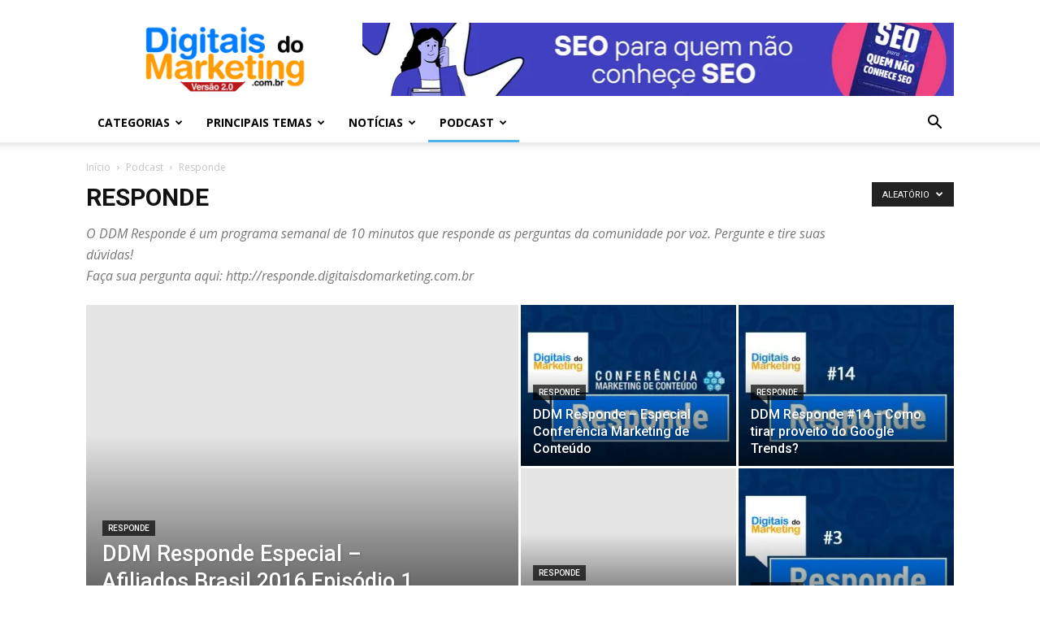

--- FILE ---
content_type: text/html; charset=UTF-8
request_url: https://digitaisdomarketing.com.br/podcast/responde/?filter_by=random_posts
body_size: 38548
content:
<!doctype html >
<!--[if IE 8]>    <html class="ie8" lang="en"> <![endif]-->
<!--[if IE 9]>    <html class="ie9" lang="en"> <![endif]-->
<!--[if gt IE 8]><!--> <html lang="en-US"> <!--<![endif]-->
<head>
    <title>Responde - Digitais do Marketing</title>
    <meta charset="UTF-8" />
    <meta name="viewport" content="width=device-width, initial-scale=1.0">
    <link rel="pingback" href="https://digitaisdomarketing.com.br/xmlrpc.php" />
    <style id="jetpack-boost-critical-css">@media all{.wpb_button{vertical-align:middle}.wpb_button{margin-bottom:35px}.wpb_button{display:inline-block;padding:4px 10px;margin-bottom:0;margin-top:0;font-size:13px;line-height:18px;color:#333;text-align:center;text-shadow:0 1px 1px rgba(255,255,255,.75);background-color:#f7f7f7;border:1px solid #ccc;border-radius:2px;box-shadow:none;border-color:rgba(0,0,0,.1)}.wpb_btn-inverse{color:#fff;text-shadow:0-1px 0 rgba(0,0,0,.25)}.wpb_btn-inverse{background-color:#555}}@media all{body{visibility:visible!important}.clearfix:after,.clearfix:before{display:table;content:"";line-height:0}.clearfix:after{clear:both}html{font-family:sans-serif;-ms-text-size-adjust:100%;-webkit-text-size-adjust:100%}body{margin:0}aside{display:block}a{background-color:transparent}h1{font-size:2em;margin:.67em 0}img{border:0}input{color:inherit;font:inherit;margin:0}input[type=submit]{-webkit-appearance:button}input{line-height:normal}*{-webkit-box-sizing:border-box;-moz-box-sizing:border-box;box-sizing:border-box}:after,:before{-webkit-box-sizing:border-box;-moz-box-sizing:border-box;box-sizing:border-box}img{max-width:100%;height:auto}.td-category-grid,.td-main-content-wrap{background-color:#fff}.td-container{width:1068px;margin-right:auto;margin-left:auto}.td-container:after,.td-container:before{display:table;content:"";line-height:0}.td-container:after{clear:both}.td-pb-row{margin-right:-24px;margin-left:-24px;position:relative}.td-pb-row:after,.td-pb-row:before{display:table;content:""}.td-pb-row:after{clear:both}.td-pb-row [class*=td-pb-span]{display:block;min-height:1px;float:left;padding-right:24px;padding-left:24px;position:relative}@media (min-width:1019px) and (max-width:1140px){.td-pb-row [class*=td-pb-span]{padding-right:20px;padding-left:20px}}@media (min-width:768px) and (max-width:1018px){.td-pb-row [class*=td-pb-span]{padding-right:14px;padding-left:14px}}@media (max-width:767px){.td-pb-row [class*=td-pb-span]{padding-right:0;padding-left:0;float:none;width:100%}}.td-ss-main-sidebar{-webkit-backface-visibility:hidden;-webkit-perspective:1000}.td-pb-span4{width:33.33333333%}.td-pb-span8{width:66.66666667%}.td-pb-span12{width:100%}.td-block-row{margin-left:-24px;margin-right:-24px}.td-block-row:after,.td-block-row:before{display:table;content:""}.td-block-row:after{clear:both}.td-block-row [class*=td-block-span]{display:block;min-height:1px;float:left;padding-right:24px;padding-left:24px}@media (min-width:1019px) and (max-width:1140px){.td-block-row [class*=td-block-span]{padding-right:20px;padding-left:20px}}@media (min-width:768px) and (max-width:1018px){.td-block-row [class*=td-block-span]{padding-right:14px;padding-left:14px}}@media (max-width:767px){.td-block-row [class*=td-block-span]{padding-right:0;padding-left:0;float:none;width:100%}}.td-block-span6{width:50%}.td-block-span12{width:100%}@media (min-width:1019px) and (max-width:1140px){.td-container{width:980px}.td-block-row,.td-pb-row{margin-right:-20px;margin-left:-20px}}@media (min-width:768px) and (max-width:1018px){.td-container{width:740px}.td-block-row,.td-pb-row{margin-right:-14px;margin-left:-14px}}@media (max-width:767px){.td-container{width:100%;padding-left:20px;padding-right:20px}.td-block-row,.td-pb-row{width:100%;margin-left:0;margin-right:0}}.td-header-wrap{position:relative;z-index:2000}.td-header-row{font-family:"Open Sans",arial,sans-serif}.td-header-row:after,.td-header-row:before{display:table;content:""}.td-header-row:after{clear:both}.td-header-row [class*=td-header-sp]{display:block;min-height:1px;float:left;padding-right:24px;padding-left:24px}@media (min-width:1019px) and (max-width:1140px){.td-header-row [class*=td-header-sp]{padding-right:20px;padding-left:20px}}@media (min-width:768px) and (max-width:1018px){.td-header-row [class*=td-header-sp]{padding-right:14px;padding-left:14px}}@media (max-width:767px){.td-header-row [class*=td-header-sp]{padding-right:0;padding-left:0;float:none;width:100%}}.td-header-sp-logo img{margin:auto;position:absolute;top:0;bottom:0;left:0;right:0}.td-main-menu-logo{display:none;float:left;margin-right:10px;height:48px}@media (max-width:767px){.td-main-menu-logo{display:block;margin-right:0;height:0}}.td-main-menu-logo a{line-height:48px}.td-main-menu-logo img{padding:3px 0;position:relative;vertical-align:middle;max-height:48px}@media (max-width:767px){.td-main-menu-logo img{margin:auto;bottom:0;top:0;left:0;right:0;position:absolute;padding:0}}@media (max-width:1140px){.td-main-menu-logo img{max-width:180px}}.td-visual-hidden{border:0;width:1px;height:1px;margin:-1px;overflow:hidden;padding:0;position:absolute}.td-logo-in-header .td-sticky-header.td-mobile-logo{display:none}@media (max-width:767px){.td-logo-in-header .td-sticky-header.td-mobile-logo{display:inherit}}.td-logo-in-header .td-sticky-header.td-header-logo{display:block}@media (max-width:767px){.td-logo-in-header .td-sticky-header.td-header-logo{display:none}}.td-header-gradient:before{content:"";background:transparent url([data-uri]);width:100%;height:12px;position:absolute;left:0;bottom:-12px;z-index:1}@media (max-width:767px){#td-header-search-button{display:none}}#td-header-search-button-mob{display:none}@media (max-width:767px){#td-header-search-button-mob{display:block}}@media (min-width:768px){.td-drop-down-search .td-search-form{margin:20px}}.td-header-wrap .td-drop-down-search{position:absolute;top:100%;right:0;visibility:hidden;opacity:0;transform:translate3d(0,20px,0);-webkit-transform:translate3d(0,20px,0);-moz-transform:translate3d(0,20px,0);-ms-transform:translate3d(0,20px,0);-o-transform:translate3d(0,20px,0);background-color:#fff;-webkit-box-shadow:0 2px 6px rgba(0,0,0,.2);-moz-box-shadow:0 2px 6px rgba(0,0,0,.2);box-shadow:0 2px 6px rgba(0,0,0,.2);border-top:0;width:342px}.td-header-wrap .td-drop-down-search .btn{position:absolute;height:32px;min-width:67px;line-height:17px;padding:7px 15px 8px;text-shadow:none;vertical-align:top;right:20px;margin:0!important}.td-header-wrap .td-drop-down-search:before{position:absolute;top:-9px;right:19px;display:block;content:"";width:0;height:0;border-style:solid;border-width:0 5.5px 6px 5.5px;border-color:transparent transparent #4db2ec transparent}.td-header-wrap .td-drop-down-search:after{position:absolute;top:-3px;display:block;content:"";right:0;left:0;margin:0 auto;width:100%;height:3px;background-color:#4db2ec}.td-header-wrap #td-header-search{width:235px;height:32px;margin:0;border-right:0;line-height:17px;border-color:#eaeaea!important}@media (max-width:767px){.td-header-wrap #td-header-search{width:91%;font-size:16px}}.td-header-wrap .td-post-category{z-index:2;position:relative}.td-header-top-menu-full{position:relative;z-index:9999}@media (max-width:767px){.td-header-top-menu-full{display:none}}.td-banner-wrap-full{position:relative}.td-header-menu-wrap-full{z-index:9998;position:relative}@media (max-width:767px){.td-header-wrap .td-header-main-menu,.td-header-wrap .td-header-menu-wrap,.td-header-wrap .td-header-menu-wrap-full{background-color:#222!important;height:54px!important}.header-search-wrap .td-icon-search{color:#fff!important}}.td-header-wrap .td-header-menu-wrap-full{background-color:#fff}.td-header-style-1 .td-header-top-menu-full{background-color:#222}.td-header-style-1 .td-header-sp-logo{width:284px;position:relative;height:90px;margin:28px 28px 9px 28px}@media (min-width:1019px) and (max-width:1140px){.td-header-style-1 .td-header-sp-logo{width:224px;margin-left:0}}@media (min-width:768px) and (max-width:1018px){.td-header-style-1 .td-header-sp-logo{width:214px;margin:14px 28px 0 28px;max-height:60px}}@media (max-width:767px){.td-header-style-1 .td-header-sp-logo{display:none}}.td-header-style-1 .td-header-sp-logo img{max-height:90px}@media (min-width:768px) and (max-width:1018px){.td-header-style-1 .td-header-sp-logo img{max-height:60px}}.td-header-style-1 .td-header-sp-recs{margin:28px 0 9px 0}@media (min-width:768px) and (max-width:1018px){.td-header-style-1 .td-header-sp-recs{margin:14px 0 0 0}}@media (max-width:767px){.td-header-style-1 .td-header-sp-recs{margin:0}}@media (min-width:768px){.td-header-style-1 .td-header-sp-recs .td-a-rec-id-header>div{margin:auto}}.td-header-style-1 .header-search-wrap .td-icon-search{color:#000}@media (max-width:767px){.td-header-style-1 .header-search-wrap .td-icon-search{color:#fff}}.td-header-main-menu{position:relative;z-index:999;padding-right:48px}@media (max-width:767px){.td-header-main-menu{padding-right:64px;padding-left:2px}}.sf-menu,.sf-menu li,.sf-menu ul{margin:0;list-style:none}@media (max-width:767px){.sf-menu{display:none}}.sf-menu ul{position:absolute;top:-999em;width:10em}.sf-menu>li.td-normal-menu>ul.sub-menu{left:-15px}@media (min-width:768px) and (max-width:1018px){.sf-menu>li.td-normal-menu>ul.sub-menu{left:-5px}}.sf-menu ul li{width:100%}.sf-menu li{float:left;position:relative}.sf-menu .td-menu-item>a{display:block;position:relative}.sf-menu>.current-category-ancestor,.sf-menu>.current-menu-ancestor,.sf-menu>.current-menu-item{z-index:0}.sf-menu>li>a{padding:0 14px;line-height:48px;font-size:14px;color:#000;font-weight:700;text-transform:uppercase;-webkit-backface-visibility:hidden}@media (min-width:768px) and (max-width:1018px){.sf-menu>li>a{padding:0 9px;font-size:11px}}.sf-menu>.current-category-ancestor>a,.sf-menu>.current-menu-ancestor>a,.sf-menu>.current-menu-item>a{z-index:999}.sf-menu>.current-category-ancestor>a,.sf-menu>.current-menu-ancestor>a,.sf-menu>.current-menu-item>a{background-color:transparent}.sf-menu>li>a:after{background-color:transparent;content:"";width:0;height:3px;position:absolute;bottom:0;left:0;right:0;margin:0 auto;-webkit-transform:translate3d(0,0,0);transform:translate3d(0,0,0)}.sf-menu>.current-category-ancestor>a:after,.sf-menu>.current-menu-ancestor>a:after,.sf-menu>.current-menu-item>a:after{background-color:#4db2ec;width:100%}#td-header-menu{display:inline-block;vertical-align:top}.td-normal-menu ul{box-shadow:1px 1px 4px rgba(0,0,0,.15)}.sf-menu .td-normal-menu ul{padding:15px 0}@media (min-width:768px) and (max-width:1018px){.sf-menu .td-normal-menu ul{padding:8px 0}}.sf-menu ul{background-color:#fff}.sf-menu ul .td-menu-item>a{padding:7px 30px;font-size:12px;line-height:20px;color:#111}@media (min-width:768px) and (max-width:1018px){.sf-menu ul .td-menu-item>a{padding:5px 16px 6px;font-size:11px}}.sf-menu ul .current-menu-item>a{color:#4db2ec}.sf-menu .sub-menu{-webkit-backface-visibility:hidden}.td-mega-menu{position:static!important}.td-mega-menu ul.sub-menu{position:absolute;width:1114px!important;height:auto;left:50%!important;transform:translateX(-50%);-webkit-transform:translateX(-50%);-moz-transform:translateX(-50%);-ms-transform:translateX(-50%);-o-transform:translateX(-50%);display:none;border:1px solid #eaeaea;box-shadow:0 2px 6px rgba(0,0,0,.1)}@media (min-width:1019px) and (max-width:1140px){.td-mega-menu ul.sub-menu{width:1024px!important}}@media (min-width:768px) and (max-width:1018px){.td-mega-menu ul.sub-menu{width:786px!important}}.td-mega-menu .td_block_mega_menu .td-next-prev-wrap{margin:0 0 22px 22px}.td_block_mega_menu{display:table;width:100%;margin-bottom:0!important}.td_mega_menu_sub_cats{width:218px;max-width:218px;text-align:right;display:table-cell;height:100%;vertical-align:top;padding-top:22px;background-color:#fafafa;position:relative}@media (min-width:1019px) and (max-width:1140px){.td_mega_menu_sub_cats{width:200px;max-width:200px}}@media (min-width:768px) and (max-width:1018px){.td_mega_menu_sub_cats{width:152px;max-width:152px}}.td_mega_menu_sub_cats:after{content:"";width:1px;height:100%;position:absolute;top:0;right:0;background-color:#eaeaea}.td_mega_menu_sub_cats a{display:block;font-size:13px;font-weight:600;color:#333;padding:5px 22px;position:relative;vertical-align:middle;border-top:1px solid transparent;border-bottom:1px solid transparent}@media (min-width:1019px) and (max-width:1140px){.td_mega_menu_sub_cats a{padding:4px 22px}}@media (min-width:768px) and (max-width:1018px){.td_mega_menu_sub_cats a{font-size:11px;padding:3px 22px}}.td_mega_menu_sub_cats .cur-sub-cat{background-color:#fff;color:#4db2ec;border-top:1px solid #eaeaea;border-bottom:1px solid #eaeaea}.td_mega_menu_sub_cats .cur-sub-cat:before{content:"";width:1px;height:100%;position:absolute;top:0;right:0;background-color:#fff;z-index:1}.block-mega-child-cats{overflow-x:hidden;overflow-y:auto;max-height:252px;-webkit-overflow-scrolling:touch}@media (min-width:1019px) and (max-width:1140px){.block-mega-child-cats{max-height:238px}}@media (min-width:768px) and (max-width:1018px){.block-mega-child-cats{max-height:224px}}.td-mega-row{display:table-cell;padding:22px 0 10px 0}@media (min-width:768px) and (max-width:1018px){.td-mega-row{padding-bottom:6px}}.td-mega-span{width:196px;min-height:202px;float:left;margin-left:22px}@media (min-width:1019px) and (max-width:1140px){.td-mega-span{width:178px;min-height:189px}}@media (min-width:768px) and (max-width:1018px){.td-mega-span{width:130px;min-height:176px}}.td-mega-span .td-module-thumb{position:relative;margin-bottom:0}.td-mega-span .entry-thumb{min-height:135px}@media (min-width:1019px) and (max-width:1140px){.td-mega-span .entry-thumb{min-height:122px}}@media (min-width:768px) and (max-width:1018px){.td-mega-span .entry-thumb{min-height:89px}}.td-mega-span h3{font-family:Roboto,sans-serif;font-weight:500;font-size:13px;margin:7px 0 0;line-height:18px}@media (min-width:768px) and (max-width:1018px){.td-mega-span h3{font-size:12px;line-height:16px}}.td-mega-span h3 a{color:#333;display:block}.header-search-wrap{position:absolute;top:0;right:0;z-index:999}.header-search-wrap .td-icon-search{display:inline-block;font-size:19px;width:48px;line-height:48px;text-align:center}@media (min-width:768px) and (max-width:1018px){.header-search-wrap .td-icon-search{font-size:15px}}@media (max-width:767px){.header-search-wrap .td-icon-search{height:54px;width:54px;line-height:54px;font-size:22px;margin-right:2px}}.td-header-top-menu{color:#fff;font-size:11px}@media (min-width:1019px) and (max-width:1140px){.td-header-top-menu{overflow:visible}}.td-social-icon-wrap>a{display:inline-block}.td-social-icon-wrap .td-icon-font{font-size:12px;width:30px;height:24px;line-height:24px}.td-social-icon-wrap .td-icon-instagram{font-size:15px}@media (max-width:767px){.td-social-icon-wrap{margin:0 3px}}#td-outer-wrap{overflow:hidden}@media (max-width:767px){#td-outer-wrap{margin:auto;width:100%;-webkit-transform-origin:50% 200px 0;-moz-transform-origin:50% 200px 0;-o-transform-origin:50% 200px 0;transform-origin:50% 200px 0}}#td-top-mobile-toggle{display:none}@media (max-width:767px){#td-top-mobile-toggle{display:inline-block;position:relative}}#td-top-mobile-toggle a{display:inline-block}#td-top-mobile-toggle i{font-size:27px;width:64px;line-height:54px;height:54px;display:inline-block;padding-top:1px;color:#fff}.td-menu-background{background-repeat:no-repeat;background-size:cover;background-position:center top;position:fixed;display:block;width:100%;height:113%;z-index:9999;visibility:hidden;transform:translate3d(-100%,0,0);-webkit-transform:translate3d(-100%,0,0);-moz-transform:translate3d(-100%,0,0);-ms-transform:translate3d(-100%,0,0);-o-transform:translate3d(-100%,0,0)}.td-menu-background:before{content:"";width:100%;height:100%;position:absolute;top:0;left:0;opacity:.98;background:#313b45;background:-moz-linear-gradient(top,#313b45 0,#3393b8 100%);background:-webkit-gradient(left top,left bottom,color-stop(0,#313b45),color-stop(100%,#3393b8));background:-webkit-linear-gradient(top,#313b45 0,#3393b8 100%);background:-o-linear-gradient(top,#313b45 0,#3393b8 100%);background:-ms-linear-gradient(top,#313b45 0,#3393b8 100%);background:linear-gradient(to bottom,#313b45 0,#3393b8 100%)}#td-mobile-nav{padding:0;position:absolute;width:100%;height:auto;top:0;z-index:9999;visibility:hidden;transform:translate3d(-99%,0,0);-webkit-transform:translate3d(-99%,0,0);-moz-transform:translate3d(-99%,0,0);-ms-transform:translate3d(-99%,0,0);-o-transform:translate3d(-99%,0,0);left:-1%;font-family:-apple-system,".SFNSText-Regular","San Francisco",Roboto,"Segoe UI","Helvetica Neue","Lucida Grande",sans-serif}#td-mobile-nav{height:1px;overflow:hidden}#td-mobile-nav .td-menu-socials{padding:0 65px 0 20px;overflow:hidden;height:60px}#td-mobile-nav .td-social-icon-wrap{margin:20px 5px 0 0;display:inline-block}#td-mobile-nav .td-social-icon-wrap i{border:none;background-color:transparent;font-size:14px;width:40px;height:40px;line-height:38px;color:#fff;vertical-align:middle}#td-mobile-nav .td-social-icon-wrap .td-icon-instagram{font-size:16px}.td-mobile-close{position:absolute;right:1px;top:0;z-index:1000}.td-mobile-close .td-icon-close-mobile{height:70px;width:70px;line-height:70px;font-size:21px;color:#fff;top:4px;position:relative}.td-mobile-content{padding:20px 20px 0}.td-mobile-container{padding-bottom:20px;position:relative}.td-mobile-content ul{list-style:none;margin:0;padding:0}.td-mobile-content li{float:none;margin-left:0;-webkit-touch-callout:none}.td-mobile-content li a{display:block;line-height:21px;font-size:21px;color:#fff;margin-left:0;padding:12px 30px 12px 12px;font-weight:700}.td-mobile-content .td-icon-menu-right{position:absolute;top:10px;right:-4px;z-index:1000;font-size:14px;padding:6px 12px;float:right;color:#fff;-webkit-transform-origin:50% 48% 0px;-moz-transform-origin:50% 48% 0px;-o-transform-origin:50% 48% 0px;transform-origin:50% 48% 0px;transform:rotate(-90deg);-webkit-transform:rotate(-90deg);-moz-transform:rotate(-90deg);-ms-transform:rotate(-90deg);-o-transform:rotate(-90deg)}.td-mobile-content .td-icon-menu-right:before{content:""}.td-mobile-content .sub-menu{max-height:0;overflow:hidden;opacity:0}.td-mobile-content .sub-menu a{padding:9px 26px 9px 36px!important;line-height:19px;font-size:16px;font-weight:400}.td-mobile-content .current-category-ancestor>a,.td-mobile-content .current-menu-ancestor>a,.td-mobile-content .current-menu-item>a{color:#73c7e3}.td-mobile-content .menu-item-has-children a{width:100%;z-index:1}.td-mobile-container{opacity:1}.td-search-wrap-mob{padding:0;position:absolute;width:100%;height:auto;top:0;text-align:center;z-index:9999;visibility:hidden;color:#fff;font-family:-apple-system,".SFNSText-Regular","San Francisco",Roboto,"Segoe UI","Helvetica Neue","Lucida Grande",sans-serif}.td-search-wrap-mob .td-drop-down-search{opacity:0;visibility:hidden;-webkit-backface-visibility:hidden;position:relative}.td-search-wrap-mob #td-header-search-mob{color:#fff;font-weight:700;font-size:26px;height:40px;line-height:36px;border:0;background:0 0;outline:0;margin:8px 0;padding:0;text-align:center}.td-search-wrap-mob .td-search-input{margin:0 5%;position:relative}.td-search-wrap-mob .td-search-input span{opacity:.8;font-size:12px}.td-search-wrap-mob .td-search-input:after,.td-search-wrap-mob .td-search-input:before{content:"";position:absolute;display:block;width:100%;height:1px;background-color:#fff;bottom:0;left:0;opacity:.2}.td-search-wrap-mob .td-search-input:after{opacity:.8;transform:scaleX(0);-webkit-transform:scaleX(0);-moz-transform:scaleX(0);-ms-transform:scaleX(0);-o-transform:scaleX(0)}.td-search-wrap-mob .td-search-form{margin-bottom:30px}.td-search-background{background-repeat:no-repeat;background-size:cover;background-position:center top;position:fixed;display:block;width:100%;height:113%;z-index:9999;transform:translate3d(100%,0,0);-webkit-transform:translate3d(100%,0,0);-moz-transform:translate3d(100%,0,0);-ms-transform:translate3d(100%,0,0);-o-transform:translate3d(100%,0,0);visibility:hidden}.td-search-background:before{content:"";width:100%;height:100%;position:absolute;top:0;left:0;opacity:.98;background:#313b45;background:-moz-linear-gradient(top,#313b45 0,#3393b8 100%);background:-webkit-gradient(left top,left bottom,color-stop(0,#313b45),color-stop(100%,#3393b8));background:-webkit-linear-gradient(top,#313b45 0,#3393b8 100%);background:-o-linear-gradient(top,#313b45 0,#3393b8 100%);background:-ms-linear-gradient(top,#313b45 0,#3393b8 100%);background:linear-gradient(to bottom,#313b45 0,#3393b8 100%)}.td-search-close{text-align:right;z-index:1000}.td-search-close .td-icon-close-mobile{height:70px;width:70px;line-height:70px;font-size:21px;color:#fff;position:relative;top:4px;right:0}body,p{font-family:Verdana,Geneva,sans-serif;font-size:14px;line-height:21px}p{margin-top:0;margin-bottom:21px}a{color:#4db2ec;text-decoration:none}ul{padding:0}ul li{line-height:24px;margin-left:21px}h1,h3,h4{font-family:Roboto,sans-serif;color:#111;font-weight:400;margin:6px 0 6px 0}h3>a{color:#111}h1{font-size:32px;line-height:40px;margin-top:33px;margin-bottom:23px}h3{font-size:22px;line-height:30px;margin-top:27px;margin-bottom:17px}h4{font-size:19px;line-height:29px;margin-top:24px;margin-bottom:14px}input[type=submit]{font-family:Roboto,sans-serif;font-size:13px;background-color:#222;border-radius:0;color:#fff;border:none;padding:8px 15px;font-weight:500}input[type=text]{font-size:12px;line-height:21px;color:#444;border:1px solid #e1e1e1;width:100%;max-width:100%;height:34px;padding:3px 9px}@media (max-width:767px){input[type=text]{font-size:16px}}.td_module_wrap{position:relative;padding-bottom:35px}.td_module_wrap .entry-title{font-size:21px;line-height:25px;margin:0 0 6px 0}.td-module-thumb{position:relative;margin-bottom:13px}.td-module-thumb .entry-thumb{display:block}.td-module-meta-info{font-family:"Open Sans",arial,sans-serif;font-size:11px;margin-bottom:7px;line-height:1;min-height:17px}.td-post-author-name{font-weight:700;display:inline-block;position:relative;top:2px}.td-post-author-name a{color:#000}.td-post-category{font-family:"Open Sans",arial,sans-serif;font-size:10px;font-weight:600;line-height:1;background-color:#222;color:#fff;margin-right:5px;padding:3px 6px 4px;display:block;vertical-align:top}.td-module-image{position:relative}.td-module-image .td-post-category{position:absolute;bottom:0}.td_module_1{padding-bottom:24px}@media (min-width:768px) and (max-width:1018px){.td_module_1 .entry-title{font-size:17px;line-height:22px}}@media (max-width:767px){.td_module_1 .entry-thumb{width:100%}}.td_module_6{padding-bottom:26px}.td_module_6 .td-module-thumb{position:absolute;left:0;top:0}@media (min-width:768px) and (max-width:1018px){.td_module_6 .td-module-thumb{width:80px}}.td_module_6 .item-details{margin-left:116px;min-height:70px}@media (min-width:768px) and (max-width:1018px){.td_module_6 .item-details{margin-left:95px;min-height:55px}}.td_module_6 .entry-title{font-size:14px;line-height:20px;margin-bottom:4px;font-weight:500}@media (min-width:768px) and (max-width:1140px){.td_module_6 .entry-title{font-size:12px;line-height:18px}}@media (max-width:767px){.td_module_6 .entry-title{font-size:14px}}.td_module_6 .td-module-meta-info{margin-bottom:0;min-height:0}.td_block_wrap{margin-bottom:48px;position:relative;clear:both}@media (max-width:767px){.td_block_wrap{margin-bottom:32px}}.td_block_wrap .td-next-prev-wrap{margin-top:20px}@media (max-width:767px){.td_block_wrap .td-next-prev-wrap{margin-bottom:0}}.td-block-title-wrap{position:relative}.td_with_ajax_pagination{transform:translate3d(0,0,0);-webkit-transform:translate3d(0,0,0);-moz-transform:translate3d(0,0,0);-ms-transform:translate3d(0,0,0);-o-transform:translate3d(0,0,0);overflow:hidden}.block-title{font-family:Roboto,sans-serif;font-size:14px;line-height:1;margin-top:0;margin-bottom:26px;border-bottom:2px solid #222}.block-title span{line-height:17px;display:inline-block;padding:7px 12px 4px;background-color:#222;color:#fff}.block-title>span{background-color:#4db2ec}.block-title{border-color:#4db2ec}.td-next-prev-wrap{position:relative;clear:both}.td-next-prev-wrap a{display:inline-block;margin-right:7px;width:25px;height:25px;line-height:24px;border:1px solid #dcdcdc;text-align:center;vertical-align:middle;font-size:7px;color:#b7b7b7}.td-next-prev-wrap .ajax-page-disabled{opacity:.5}.td-next-prev-wrap .td-ajax-next-page{padding-left:2px}.td-next-prev-wrap .td-ajax-prev-page{padding-right:1px}@-moz-document url-prefix(){.td-next-prev-wrap a{line-height:23px}}.td-grid-style-1 .td-meta-info-container{bottom:0}.td-grid-style-1 .td-module-thumb a:last-child:before{bottom:0;content:"";display:block;height:70%;width:100%;position:absolute;z-index:1;background:-moz-linear-gradient(top,rgba(0,0,0,0) 40%,rgba(0,0,0,.7) 100%);background:-webkit-gradient(linear,left top,left bottom,color-stop(40%,rgba(0,0,0,0)),color-stop(100%,rgba(0,0,0,.7)));background:-webkit-linear-gradient(top,rgba(0,0,0,0) 40%,rgba(0,0,0,.7) 100%);background:-o-linear-gradient(top,rgba(0,0,0,0) 40%,rgba(0,0,0,.7) 100%);background:-ms-linear-gradient(top,rgba(0,0,0,0) 40%,rgba(0,0,0,.7) 100%);background:linear-gradient(to bottom,rgba(0,0,0,0) 40%,rgba(0,0,0,.7) 100%)}@media (max-width:767px){.td-grid-style-1 .td-module-thumb a:last-child:before{height:130%!important}}.td-grid-style-1 .td-post-category{background-color:rgba(0,0,0,.7)}.td-grid-style-1 .td-big-thumb .td-big-grid-meta{width:80%;margin:0 0 0 20px}@media (max-width:767px){.td-grid-style-1 .td-big-thumb .td-big-grid-meta{width:90%;margin-left:15px}}.td-grid-style-1 .td-big-thumb .entry-title{font-size:27px;font-weight:500;line-height:34px}@media (max-width:767px){.td-grid-style-1 .td-big-thumb .td-module-meta-info{margin-bottom:18px}}.td-grid-style-1 .td-small-thumb .td-big-grid-meta{margin:0 15px 11px}.td-grid-style-1 .td-small-thumb .entry-title{margin-top:2px;font-size:16px;line-height:21px;font-weight:500}.td-grid-style-1.td-hover-1 .td-module-thumb a:last-child:before{bottom:0;content:"";display:block;height:100%;width:100%;position:absolute}.td-big-grid-post{position:relative;overflow:hidden}.td-big-grid-post .td-post-category{font-family:Roboto,sans-serif;font-size:10px;font-weight:500;text-transform:uppercase;display:inline-block;margin:0 0 5px 0;padding:3px 7px;line-height:13px}.td-big-grid-post .td-meta-info-container{position:absolute;z-index:1;width:100%}.td-big-grid-post .td-meta-align{width:100%}.td-big-grid-post .td-post-author-name a{color:#fff;text-shadow:1px 1px 1px rgba(0,0,0,.3)}.td-big-grid-post .entry-title{margin:0;word-wrap:break-word}.td-big-grid-post .entry-title a{color:#fff;text-shadow:1px 1px 3px rgba(0,0,0,.2)}.td-big-grid-post .td-module-meta-info{margin:11px 0 20px 20px;min-height:0;z-index:1}@media (max-width:767px){.td-big-grid-post .td-module-meta-info{margin-left:17px}}.td-big-grid-post .td-big-grid-meta{z-index:1}.td-big-grid-post.td-big-thumb .td-big-grid-meta{font-size:27px}@media (max-width:1140px){.td-big-grid-post.td-big-thumb .td-big-grid-meta .entry-title{line-height:1.3}}@media (min-width:1019px) and (max-width:1140px){.td-big-grid-post.td-big-thumb .td-big-grid-meta .entry-title{font-size:80%}}@media (min-width:768px) and (max-width:1018px){.td-big-grid-post.td-big-thumb .td-big-grid-meta .entry-title{font-size:16px}}@media (max-width:767px){.td-big-grid-post.td-big-thumb .td-big-grid-meta .entry-title{font-size:22px}}.td-big-grid-post.td-small-thumb .td-big-grid-meta{font-size:16px}@media (max-width:1140px){.td-big-grid-post.td-small-thumb .td-big-grid-meta .entry-title{line-height:1.4}}@media (min-width:1019px) and (max-width:1140px){.td-big-grid-post.td-small-thumb .td-big-grid-meta .entry-title{font-size:90%}}@media (min-width:768px) and (max-width:1018px){.td-big-grid-post.td-small-thumb .td-big-grid-meta .entry-title{font-size:80%}}@media (max-width:767px){.td-big-grid-post.td-small-thumb .td-big-grid-meta .entry-title{font-size:16px;line-height:21px}}.td-big-grid-post .td-module-thumb{overflow:hidden;margin:0}.td-big-grid-post .td-module-thumb img{max-width:none}@media (min-width:1019px) and (max-width:1140px){.td-big-grid-post .entry-thumb{width:100%}}@media (min-width:768px) and (max-width:1018px){.td-big-grid-post .entry-thumb{width:100%}}@media (max-width:767px){.td-big-grid-post .entry-thumb{width:100%}}.td-big-grid-post .td-module-thumb{background-color:#e5e5e5}.td-big-grid-post .td-post-author-name{top:0}@media (max-width:767px){.td_block_big_grid_1{margin-left:-20px;margin-right:-20px}}@media (max-width:767px){.td_block_wrap .td-big-grid-wrapper .td-big-grid-scroll{overflow-x:auto;white-space:nowrap;font-size:0;overflow-y:hidden;padding-top:3px;z-index:0;-webkit-overflow-scrolling:touch;transform:translate3d(0,0,0)}.td_block_wrap .td-big-grid-wrapper .td-big-grid-scroll .td-big-grid-post{margin-left:3px;margin-right:0;margin-bottom:0}.td_block_wrap .td-big-grid-wrapper .td-big-grid-scroll .td-big-grid-post:first-child{margin-left:0}}@media (max-width:767px){.td_block_wrap .td-big-grid-wrapper .td-big-grid-scroll .td-module-thumb{width:100%;height:170px}}@media (max-width:767px){.td_block_wrap .td-big-grid-wrapper .td-big-grid-scroll .td-big-grid-post{display:inline-block;white-space:normal;float:none;vertical-align:top;width:80%}}.td_block_big_grid_1 .td-big-grid-post{float:left}.td_block_big_grid_1 .td-big-thumb{margin-right:3px}.td_block_big_grid_1 .td-big-thumb .td-module-thumb{width:532px;height:399px}@media (min-width:1019px) and (max-width:1140px){.td_block_big_grid_1 .td-big-thumb .td-module-thumb{width:504px;height:355px}}@media (min-width:768px) and (max-width:1018px){.td_block_big_grid_1 .td-big-thumb .td-module-thumb{width:374px;height:271px}}@media (max-width:767px){.td_block_big_grid_1 .td-big-thumb .td-module-thumb{width:100%;height:auto}}.td_block_big_grid_1 .td-small-thumb .td-module-thumb{width:265px;height:198px}@media (min-width:1019px) and (max-width:1140px){.td_block_big_grid_1 .td-small-thumb .td-module-thumb{width:235px;height:176px}}@media (min-width:768px) and (max-width:1018px){.td_block_big_grid_1 .td-small-thumb .td-module-thumb{width:180px;height:134px}}@media (max-width:767px){.td_block_big_grid_1 .td-big-grid-post-0{width:100%;float:none}}.td_block_big_grid_1 .td-big-grid-post-1,.td_block_big_grid_1 .td-big-grid-post-3{margin-right:3px}.td_block_big_grid_1 .td-big-grid-post-1,.td_block_big_grid_1 .td-big-grid-post-2{margin-bottom:3px}.td-block-title span{display:inline-block}.td_block_template_1 .block-title{text-align:left}.td-crumb-container{min-height:35px;margin-bottom:9px;padding-top:21px}@media (min-width:768px) and (max-width:1018px){.td-crumb-container{padding-top:16px}}@media (max-width:767px){.td-crumb-container{padding-top:11px}}.entry-crumbs{font-family:"Open Sans",arial,sans-serif;font-size:12px;color:#c3c3c3;line-height:18px;padding-top:1px;padding-bottom:2px}.entry-crumbs a{color:#c3c3c3}.entry-crumbs .td-bread-sep{font-size:8px;margin:0 5px}.td-page-title{font-size:30px;line-height:38px;margin:-9px 0 19px 0}@media (min-width:768px) and (max-width:1018px){body .td-page-title{font-size:26px;line-height:34px;margin:-2px 0 19px 0}}@media (max-width:767px){body .td-page-title{font-size:24px;line-height:32px}}.td-main-content-wrap{padding-bottom:40px}@media (max-width:767px){.td-main-content-wrap{padding-bottom:26px}}.page-nav a,.page-nav span{padding:5px 11px;border:1px solid #e3e3e3;display:inline-block;margin:0 8px 8px 0;min-width:33px;text-align:center;color:#666;line-height:21px;float:left}@media (max-width:767px){.page-nav .last{display:none}}.page-nav .extend{border:none}@media (max-width:767px){.page-nav .extend{display:none}}.page-nav .pages{float:right;margin:0;border:none;padding:6px 0 6px 6px}@media (max-width:767px){.page-nav .pages{display:none}}.td-pulldown-filter-list{display:none}.td-category-header{background-color:#fff;clear:both}.td-category-header .td-container{position:relative}.td-category-header .td-page-title{text-transform:uppercase;font-weight:700;margin-top:-2px;margin-bottom:0}.td-category-header .td-category-pulldown-filter{position:absolute;top:49px;right:0}@media (min-width:768px) and (max-width:1018px){.td-category-header .td-category-pulldown-filter{top:46px}}@media (max-width:767px){.td-category-header .td-category-pulldown-filter{top:50px;right:10px}}.td-category-header .td-pulldown-filter-display-option{background-color:#222;color:#fff;font-family:Roboto,sans-serif;text-transform:uppercase;padding:5px 13px 4px 13px;font-size:11px;white-space:nowrap}.td-category-header .td-icon-menu-down{font-size:9px;margin-left:5px;position:relative;top:-1px}.td-category-header .td-pulldown-filter-list{position:absolute;z-index:2;right:0;background-color:#222;padding:6px 0;text-align:left;margin:4px 0 0;min-width:113px}.td-category-header .td-pulldown-filter-list a{background-color:transparent!important}.td-category-header .td-pulldown-filter-item{list-style:none;margin-left:0;line-height:1}.td-category-header .td-pulldown-category-filter-link{padding:0 13px;display:inline-block;font-size:10px;line-height:24px;width:100%;color:#fff;text-transform:none}.td-category-description{width:90%}@media (max-width:767px){.td-category-description{width:100%}}.td-category-description p{font-style:italic;font-family:"Open Sans",arial,sans-serif;color:#777;font-size:16px;line-height:26px;margin-bottom:0;margin-top:15px}@-moz-document url-prefix(){.td-category-header .td-pulldown-filter-display-option{padding:4px 13px 5px 13px}}@media (max-width:767px){.category .td-crumb-container{margin-bottom:3px;padding-top:15px}}@media (max-width:767px){.category .td-category-grid .td_block_wrap{padding-bottom:40px}}.td_category_template_1 .td-category-header{padding-bottom:18px}@media (max-width:1018px){.td_category_template_1 .td-category-header{padding-bottom:14px}}.td_category_template_1 .td-category-description p{margin-top:12px;margin-bottom:5px}@media (max-width:1018px){.td_category_template_1 .td-category-description p{margin-top:9px}}@media (max-width:767px){.td_category_template_1 .td-category-pulldown-filter{display:none}}@font-face{font-family:newspaper;font-weight:400;font-style:normal}[class*=" td-icon-"]:before,[class^=td-icon-]:before{font-family:newspaper;speak:none;font-style:normal;font-weight:400;font-variant:normal;text-transform:none;line-height:1;text-align:center;-webkit-font-smoothing:antialiased;-moz-osx-font-smoothing:grayscale}[class*=td-icon-]{line-height:1;text-align:center;display:inline-block}.td-icon-right:before{content:""}.td-icon-menu-down:before{content:""}.td-icon-menu-up:before{content:""}.td-icon-search:before{content:""}.td-icon-menu-left:before{content:""}.td-icon-menu-right:before{content:""}.td-icon-instagram:before{content:""}.td-icon-twitter:before{content:""}.td-icon-youtube:before{content:""}.td-icon-mobile:before{content:""}.td-icon-close-mobile:before{content:""}.td-a-rec img{display:block}.td-header-rec-wrap{position:relative;min-height:90px}@media (min-width:768px) and (max-width:1018px){.td-header-rec-wrap{min-height:60px}}@media (max-width:767px){.td-header-rec-wrap{margin-left:auto;margin-right:auto;display:table;min-height:0!important}}.td-header-sp-recs{padding:0!important;width:728px;position:relative;min-height:0!important}@media (min-width:768px) and (max-width:1018px){.td-header-sp-recs{width:470px}}@media (max-width:767px){.td-header-sp-recs{width:100%}}.td-header-sp-recs img{position:absolute;margin:auto;top:0;bottom:0;left:0;right:0}@media (max-width:767px){.td-header-sp-recs img{position:relative;display:table;margin:10px auto;width:100%}}.td-all-devices{display:table;margin-left:auto;margin-right:auto}.td-all-devices img{display:block}.widget{font-family:"Open Sans",arial,sans-serif;margin-bottom:38px}.widget a{color:#111}.widget .block-title{margin-bottom:13px}.td-container-wrap{background-color:#fff;margin-left:auto;margin-right:auto}.td-scroll-up{position:fixed;bottom:4px;right:5px;width:40px;height:40px;background-color:#4db2ec;z-index:9999;transform:translate3d(0,70px,0);-webkit-transform:translate3d(0,70px,0);-moz-transform:translate3d(0,70px,0);-ms-transform:translate3d(0,70px,0);-o-transform:translate3d(0,70px,0)}.td-scroll-up .td-icon-menu-up{position:relative;color:#fff;font-size:20px;display:block;text-align:center;width:40px;top:7px}@media (max-width:767px){.td-scroll-up{display:none}}.wpb_button{display:inline-block;font-family:"Open Sans",arial,sans-serif;font-weight:600;line-height:24px;text-shadow:none;border:none;border-radius:0;margin-bottom:21px}.widget{overflow:hidden}}</style><meta name='robots' content='index, follow, max-image-preview:large, max-snippet:-1, max-video-preview:-1' />
	<style>img:is([sizes="auto" i], [sizes^="auto," i]) { contain-intrinsic-size: 3000px 1500px }</style>
	<link rel="icon" type="image/png" href="/wp-content/uploads/2014/10/favicon.ico">
	<!-- This site is optimized with the Yoast SEO plugin v25.9 - https://yoast.com/wordpress/plugins/seo/ -->
	<link rel="canonical" href="https://digitaisdomarketing.com.br/podcast/responde/" />
	<link rel="next" href="https://digitaisdomarketing.com.br/podcast/responde/page/2/" />
	<meta name="twitter:card" content="summary_large_image" />
	<meta name="twitter:title" content="Responde - Digitais do Marketing" />
	<meta name="twitter:description" content="O DDM Responde é um programa semanal de 10 minutos que responde as perguntas da comunidade por voz. Pergunte e tire suas dúvidas! Faça sua pergunta aqui: http://responde.digitaisdomarketing.com.br" />
	<meta name="twitter:site" content="@digitaisdomkt" />
	<script data-jetpack-boost="ignore" type="application/ld+json" class="yoast-schema-graph">{"@context":"https://schema.org","@graph":[{"@type":"CollectionPage","@id":"https://digitaisdomarketing.com.br/podcast/responde/","url":"https://digitaisdomarketing.com.br/podcast/responde/","name":"Responde - Digitais do Marketing","isPartOf":{"@id":"https://digitaisdomarketing.com.br/#website"},"primaryImageOfPage":{"@id":"https://digitaisdomarketing.com.br/podcast/responde/#primaryimage"},"image":{"@id":"https://digitaisdomarketing.com.br/podcast/responde/#primaryimage"},"thumbnailUrl":"https://i0.wp.com/digitaisdomarketing.com.br/wp-content/uploads/2015/10/ddmresponde_tumb.jpg?fit=484%2C252&ssl=1","breadcrumb":{"@id":"https://digitaisdomarketing.com.br/podcast/responde/#breadcrumb"},"inLanguage":"en-US"},{"@type":"ImageObject","inLanguage":"en-US","@id":"https://digitaisdomarketing.com.br/podcast/responde/#primaryimage","url":"https://i0.wp.com/digitaisdomarketing.com.br/wp-content/uploads/2015/10/ddmresponde_tumb.jpg?fit=484%2C252&ssl=1","contentUrl":"https://i0.wp.com/digitaisdomarketing.com.br/wp-content/uploads/2015/10/ddmresponde_tumb.jpg?fit=484%2C252&ssl=1","width":484,"height":252},{"@type":"BreadcrumbList","@id":"https://digitaisdomarketing.com.br/podcast/responde/#breadcrumb","itemListElement":[{"@type":"ListItem","position":1,"name":"Home","item":"https://digitaisdomarketing.com.br/"},{"@type":"ListItem","position":2,"name":"Podcast","item":"https://digitaisdomarketing.com.br/podcast/"},{"@type":"ListItem","position":3,"name":"Responde"}]},{"@type":"WebSite","@id":"https://digitaisdomarketing.com.br/#website","url":"https://digitaisdomarketing.com.br/","name":"Digitais do Marketing","description":"Portal colaborativo de Marketing Diital","potentialAction":[{"@type":"SearchAction","target":{"@type":"EntryPoint","urlTemplate":"https://digitaisdomarketing.com.br/?s={search_term_string}"},"query-input":{"@type":"PropertyValueSpecification","valueRequired":true,"valueName":"search_term_string"}}],"inLanguage":"en-US"}]}</script>
	<!-- / Yoast SEO plugin. -->


<link rel='dns-prefetch' href='//secure.gravatar.com' />
<link rel='dns-prefetch' href='//stats.wp.com' />
<link rel='dns-prefetch' href='//fonts.googleapis.com' />
<link rel='dns-prefetch' href='//widgets.wp.com' />
<link rel='dns-prefetch' href='//s0.wp.com' />
<link rel='dns-prefetch' href='//0.gravatar.com' />
<link rel='dns-prefetch' href='//1.gravatar.com' />
<link rel='dns-prefetch' href='//2.gravatar.com' />
<link rel='dns-prefetch' href='//v0.wordpress.com' />
<link rel='preconnect' href='//i0.wp.com' />
<link rel='preconnect' href='//c0.wp.com' />
<link rel="alternate" type="application/rss+xml" title="Digitais do Marketing &raquo; Feed" href="https://digitaisdomarketing.com.br/feed/" />
<link rel="alternate" type="application/rss+xml" title="Digitais do Marketing &raquo; Comments Feed" href="https://digitaisdomarketing.com.br/comments/feed/" />
<link rel="alternate" type="application/rss+xml" title="Digitais do Marketing &raquo; Responde Category Feed" href="https://digitaisdomarketing.com.br/podcast/responde/feed/" />

<noscript>
</noscript><link rel='stylesheet' id='litespeed-cache-dummy-css' href='https://digitaisdomarketing.com.br/wp-content/plugins/litespeed-cache/assets/css/litespeed-dummy.css?ver=6.8.2' type='text/css' media="not all" data-media="all" onload="this.media=this.dataset.media; delete this.dataset.media; this.removeAttribute( 'onload' );" />
<style id='wp-emoji-styles-inline-css' type='text/css'>

	img.wp-smiley, img.emoji {
		display: inline !important;
		border: none !important;
		box-shadow: none !important;
		height: 1em !important;
		width: 1em !important;
		margin: 0 0.07em !important;
		vertical-align: -0.1em !important;
		background: none !important;
		padding: 0 !important;
	}
</style>
<noscript><link rel='stylesheet' id='wp-block-library-css' href='https://c0.wp.com/c/6.8.2/wp-includes/css/dist/block-library/style.min.css' type='text/css' media='all' />
</noscript><link rel='stylesheet' id='wp-block-library-css' href='https://c0.wp.com/c/6.8.2/wp-includes/css/dist/block-library/style.min.css' type='text/css' media="not all" data-media="all" onload="this.media=this.dataset.media; delete this.dataset.media; this.removeAttribute( 'onload' );" />
<style id='classic-theme-styles-inline-css' type='text/css'>
/*! This file is auto-generated */
.wp-block-button__link{color:#fff;background-color:#32373c;border-radius:9999px;box-shadow:none;text-decoration:none;padding:calc(.667em + 2px) calc(1.333em + 2px);font-size:1.125em}.wp-block-file__button{background:#32373c;color:#fff;text-decoration:none}
</style>
<noscript><link rel='stylesheet' id='mediaelement-css' href='https://c0.wp.com/c/6.8.2/wp-includes/js/mediaelement/mediaelementplayer-legacy.min.css' type='text/css' media='all' />
</noscript><link rel='stylesheet' id='mediaelement-css' href='https://c0.wp.com/c/6.8.2/wp-includes/js/mediaelement/mediaelementplayer-legacy.min.css' type='text/css' media="not all" data-media="all" onload="this.media=this.dataset.media; delete this.dataset.media; this.removeAttribute( 'onload' );" />
<noscript><link rel='stylesheet' id='wp-mediaelement-css' href='https://c0.wp.com/c/6.8.2/wp-includes/js/mediaelement/wp-mediaelement.min.css' type='text/css' media='all' />
</noscript><link rel='stylesheet' id='wp-mediaelement-css' href='https://c0.wp.com/c/6.8.2/wp-includes/js/mediaelement/wp-mediaelement.min.css' type='text/css' media="not all" data-media="all" onload="this.media=this.dataset.media; delete this.dataset.media; this.removeAttribute( 'onload' );" />
<style id='jetpack-sharing-buttons-style-inline-css' type='text/css'>
.jetpack-sharing-buttons__services-list{display:flex;flex-direction:row;flex-wrap:wrap;gap:0;list-style-type:none;margin:5px;padding:0}.jetpack-sharing-buttons__services-list.has-small-icon-size{font-size:12px}.jetpack-sharing-buttons__services-list.has-normal-icon-size{font-size:16px}.jetpack-sharing-buttons__services-list.has-large-icon-size{font-size:24px}.jetpack-sharing-buttons__services-list.has-huge-icon-size{font-size:36px}@media print{.jetpack-sharing-buttons__services-list{display:none!important}}.editor-styles-wrapper .wp-block-jetpack-sharing-buttons{gap:0;padding-inline-start:0}ul.jetpack-sharing-buttons__services-list.has-background{padding:1.25em 2.375em}
</style>
<style id='global-styles-inline-css' type='text/css'>
:root{--wp--preset--aspect-ratio--square: 1;--wp--preset--aspect-ratio--4-3: 4/3;--wp--preset--aspect-ratio--3-4: 3/4;--wp--preset--aspect-ratio--3-2: 3/2;--wp--preset--aspect-ratio--2-3: 2/3;--wp--preset--aspect-ratio--16-9: 16/9;--wp--preset--aspect-ratio--9-16: 9/16;--wp--preset--color--black: #000000;--wp--preset--color--cyan-bluish-gray: #abb8c3;--wp--preset--color--white: #ffffff;--wp--preset--color--pale-pink: #f78da7;--wp--preset--color--vivid-red: #cf2e2e;--wp--preset--color--luminous-vivid-orange: #ff6900;--wp--preset--color--luminous-vivid-amber: #fcb900;--wp--preset--color--light-green-cyan: #7bdcb5;--wp--preset--color--vivid-green-cyan: #00d084;--wp--preset--color--pale-cyan-blue: #8ed1fc;--wp--preset--color--vivid-cyan-blue: #0693e3;--wp--preset--color--vivid-purple: #9b51e0;--wp--preset--gradient--vivid-cyan-blue-to-vivid-purple: linear-gradient(135deg,rgba(6,147,227,1) 0%,rgb(155,81,224) 100%);--wp--preset--gradient--light-green-cyan-to-vivid-green-cyan: linear-gradient(135deg,rgb(122,220,180) 0%,rgb(0,208,130) 100%);--wp--preset--gradient--luminous-vivid-amber-to-luminous-vivid-orange: linear-gradient(135deg,rgba(252,185,0,1) 0%,rgba(255,105,0,1) 100%);--wp--preset--gradient--luminous-vivid-orange-to-vivid-red: linear-gradient(135deg,rgba(255,105,0,1) 0%,rgb(207,46,46) 100%);--wp--preset--gradient--very-light-gray-to-cyan-bluish-gray: linear-gradient(135deg,rgb(238,238,238) 0%,rgb(169,184,195) 100%);--wp--preset--gradient--cool-to-warm-spectrum: linear-gradient(135deg,rgb(74,234,220) 0%,rgb(151,120,209) 20%,rgb(207,42,186) 40%,rgb(238,44,130) 60%,rgb(251,105,98) 80%,rgb(254,248,76) 100%);--wp--preset--gradient--blush-light-purple: linear-gradient(135deg,rgb(255,206,236) 0%,rgb(152,150,240) 100%);--wp--preset--gradient--blush-bordeaux: linear-gradient(135deg,rgb(254,205,165) 0%,rgb(254,45,45) 50%,rgb(107,0,62) 100%);--wp--preset--gradient--luminous-dusk: linear-gradient(135deg,rgb(255,203,112) 0%,rgb(199,81,192) 50%,rgb(65,88,208) 100%);--wp--preset--gradient--pale-ocean: linear-gradient(135deg,rgb(255,245,203) 0%,rgb(182,227,212) 50%,rgb(51,167,181) 100%);--wp--preset--gradient--electric-grass: linear-gradient(135deg,rgb(202,248,128) 0%,rgb(113,206,126) 100%);--wp--preset--gradient--midnight: linear-gradient(135deg,rgb(2,3,129) 0%,rgb(40,116,252) 100%);--wp--preset--font-size--small: 11px;--wp--preset--font-size--medium: 20px;--wp--preset--font-size--large: 32px;--wp--preset--font-size--x-large: 42px;--wp--preset--font-size--regular: 15px;--wp--preset--font-size--larger: 50px;--wp--preset--spacing--20: 0.44rem;--wp--preset--spacing--30: 0.67rem;--wp--preset--spacing--40: 1rem;--wp--preset--spacing--50: 1.5rem;--wp--preset--spacing--60: 2.25rem;--wp--preset--spacing--70: 3.38rem;--wp--preset--spacing--80: 5.06rem;--wp--preset--shadow--natural: 6px 6px 9px rgba(0, 0, 0, 0.2);--wp--preset--shadow--deep: 12px 12px 50px rgba(0, 0, 0, 0.4);--wp--preset--shadow--sharp: 6px 6px 0px rgba(0, 0, 0, 0.2);--wp--preset--shadow--outlined: 6px 6px 0px -3px rgba(255, 255, 255, 1), 6px 6px rgba(0, 0, 0, 1);--wp--preset--shadow--crisp: 6px 6px 0px rgba(0, 0, 0, 1);}:where(.is-layout-flex){gap: 0.5em;}:where(.is-layout-grid){gap: 0.5em;}body .is-layout-flex{display: flex;}.is-layout-flex{flex-wrap: wrap;align-items: center;}.is-layout-flex > :is(*, div){margin: 0;}body .is-layout-grid{display: grid;}.is-layout-grid > :is(*, div){margin: 0;}:where(.wp-block-columns.is-layout-flex){gap: 2em;}:where(.wp-block-columns.is-layout-grid){gap: 2em;}:where(.wp-block-post-template.is-layout-flex){gap: 1.25em;}:where(.wp-block-post-template.is-layout-grid){gap: 1.25em;}.has-black-color{color: var(--wp--preset--color--black) !important;}.has-cyan-bluish-gray-color{color: var(--wp--preset--color--cyan-bluish-gray) !important;}.has-white-color{color: var(--wp--preset--color--white) !important;}.has-pale-pink-color{color: var(--wp--preset--color--pale-pink) !important;}.has-vivid-red-color{color: var(--wp--preset--color--vivid-red) !important;}.has-luminous-vivid-orange-color{color: var(--wp--preset--color--luminous-vivid-orange) !important;}.has-luminous-vivid-amber-color{color: var(--wp--preset--color--luminous-vivid-amber) !important;}.has-light-green-cyan-color{color: var(--wp--preset--color--light-green-cyan) !important;}.has-vivid-green-cyan-color{color: var(--wp--preset--color--vivid-green-cyan) !important;}.has-pale-cyan-blue-color{color: var(--wp--preset--color--pale-cyan-blue) !important;}.has-vivid-cyan-blue-color{color: var(--wp--preset--color--vivid-cyan-blue) !important;}.has-vivid-purple-color{color: var(--wp--preset--color--vivid-purple) !important;}.has-black-background-color{background-color: var(--wp--preset--color--black) !important;}.has-cyan-bluish-gray-background-color{background-color: var(--wp--preset--color--cyan-bluish-gray) !important;}.has-white-background-color{background-color: var(--wp--preset--color--white) !important;}.has-pale-pink-background-color{background-color: var(--wp--preset--color--pale-pink) !important;}.has-vivid-red-background-color{background-color: var(--wp--preset--color--vivid-red) !important;}.has-luminous-vivid-orange-background-color{background-color: var(--wp--preset--color--luminous-vivid-orange) !important;}.has-luminous-vivid-amber-background-color{background-color: var(--wp--preset--color--luminous-vivid-amber) !important;}.has-light-green-cyan-background-color{background-color: var(--wp--preset--color--light-green-cyan) !important;}.has-vivid-green-cyan-background-color{background-color: var(--wp--preset--color--vivid-green-cyan) !important;}.has-pale-cyan-blue-background-color{background-color: var(--wp--preset--color--pale-cyan-blue) !important;}.has-vivid-cyan-blue-background-color{background-color: var(--wp--preset--color--vivid-cyan-blue) !important;}.has-vivid-purple-background-color{background-color: var(--wp--preset--color--vivid-purple) !important;}.has-black-border-color{border-color: var(--wp--preset--color--black) !important;}.has-cyan-bluish-gray-border-color{border-color: var(--wp--preset--color--cyan-bluish-gray) !important;}.has-white-border-color{border-color: var(--wp--preset--color--white) !important;}.has-pale-pink-border-color{border-color: var(--wp--preset--color--pale-pink) !important;}.has-vivid-red-border-color{border-color: var(--wp--preset--color--vivid-red) !important;}.has-luminous-vivid-orange-border-color{border-color: var(--wp--preset--color--luminous-vivid-orange) !important;}.has-luminous-vivid-amber-border-color{border-color: var(--wp--preset--color--luminous-vivid-amber) !important;}.has-light-green-cyan-border-color{border-color: var(--wp--preset--color--light-green-cyan) !important;}.has-vivid-green-cyan-border-color{border-color: var(--wp--preset--color--vivid-green-cyan) !important;}.has-pale-cyan-blue-border-color{border-color: var(--wp--preset--color--pale-cyan-blue) !important;}.has-vivid-cyan-blue-border-color{border-color: var(--wp--preset--color--vivid-cyan-blue) !important;}.has-vivid-purple-border-color{border-color: var(--wp--preset--color--vivid-purple) !important;}.has-vivid-cyan-blue-to-vivid-purple-gradient-background{background: var(--wp--preset--gradient--vivid-cyan-blue-to-vivid-purple) !important;}.has-light-green-cyan-to-vivid-green-cyan-gradient-background{background: var(--wp--preset--gradient--light-green-cyan-to-vivid-green-cyan) !important;}.has-luminous-vivid-amber-to-luminous-vivid-orange-gradient-background{background: var(--wp--preset--gradient--luminous-vivid-amber-to-luminous-vivid-orange) !important;}.has-luminous-vivid-orange-to-vivid-red-gradient-background{background: var(--wp--preset--gradient--luminous-vivid-orange-to-vivid-red) !important;}.has-very-light-gray-to-cyan-bluish-gray-gradient-background{background: var(--wp--preset--gradient--very-light-gray-to-cyan-bluish-gray) !important;}.has-cool-to-warm-spectrum-gradient-background{background: var(--wp--preset--gradient--cool-to-warm-spectrum) !important;}.has-blush-light-purple-gradient-background{background: var(--wp--preset--gradient--blush-light-purple) !important;}.has-blush-bordeaux-gradient-background{background: var(--wp--preset--gradient--blush-bordeaux) !important;}.has-luminous-dusk-gradient-background{background: var(--wp--preset--gradient--luminous-dusk) !important;}.has-pale-ocean-gradient-background{background: var(--wp--preset--gradient--pale-ocean) !important;}.has-electric-grass-gradient-background{background: var(--wp--preset--gradient--electric-grass) !important;}.has-midnight-gradient-background{background: var(--wp--preset--gradient--midnight) !important;}.has-small-font-size{font-size: var(--wp--preset--font-size--small) !important;}.has-medium-font-size{font-size: var(--wp--preset--font-size--medium) !important;}.has-large-font-size{font-size: var(--wp--preset--font-size--large) !important;}.has-x-large-font-size{font-size: var(--wp--preset--font-size--x-large) !important;}
:where(.wp-block-post-template.is-layout-flex){gap: 1.25em;}:where(.wp-block-post-template.is-layout-grid){gap: 1.25em;}
:where(.wp-block-columns.is-layout-flex){gap: 2em;}:where(.wp-block-columns.is-layout-grid){gap: 2em;}
:root :where(.wp-block-pullquote){font-size: 1.5em;line-height: 1.6;}
</style>
<noscript><link rel='stylesheet' id='td-plugin-framework-css' href='https://digitaisdomarketing.com.br/wp-content/plugins/td-api-plugin/css/style.css?ver=6.8.2' type='text/css' media='all' />
</noscript><link rel='stylesheet' id='td-plugin-framework-css' href='https://digitaisdomarketing.com.br/wp-content/plugins/td-api-plugin/css/style.css?ver=6.8.2' type='text/css' media="not all" data-media="all" onload="this.media=this.dataset.media; delete this.dataset.media; this.removeAttribute( 'onload' );" />
<noscript><link crossorigin="anonymous" rel='stylesheet' id='google-fonts-style-css' href='https://fonts.googleapis.com/css?family=Open+Sans%3A300italic%2C400%2C400italic%2C600%2C600italic%2C700%7CRoboto%3A300%2C400%2C400italic%2C500%2C500italic%2C700%2C900&#038;ver=9.6' type='text/css' media='all' />
</noscript><link crossorigin=media="not all" data-media="all" onload="this.media=this.dataset.media; delete this.dataset.media; this.removeAttribute( 'onload' );" rel='stylesheet' id='google-fonts-style-css' href='https://fonts.googleapis.com/css?family=Open+Sans%3A300italic%2C400%2C400italic%2C600%2C600italic%2C700%7CRoboto%3A300%2C400%2C400italic%2C500%2C500italic%2C700%2C900&#038;ver=9.6' type='text/css' media="not all" data-media="all" onload="this.media=this.dataset.media; delete this.dataset.media; this.removeAttribute( 'onload' );" />
<noscript><link rel='stylesheet' id='jetpack_likes-css' href='https://c0.wp.com/p/jetpack/15.0/modules/likes/style.css' type='text/css' media='all' />
</noscript><link rel='stylesheet' id='jetpack_likes-css' href='https://c0.wp.com/p/jetpack/15.0/modules/likes/style.css' type='text/css' media="not all" data-media="all" onload="this.media=this.dataset.media; delete this.dataset.media; this.removeAttribute( 'onload' );" />
<noscript><link rel='stylesheet' id='js_composer_front-css' href='https://digitaisdomarketing.com.br/wp-content/plugins/js_composer/assets/css/js_composer.min.css?ver=8.0' type='text/css' media='all' />
</noscript><link rel='stylesheet' id='js_composer_front-css' href='https://digitaisdomarketing.com.br/wp-content/plugins/js_composer/assets/css/js_composer.min.css?ver=8.0' type='text/css' media="not all" data-media="all" onload="this.media=this.dataset.media; delete this.dataset.media; this.removeAttribute( 'onload' );" />
<noscript><link rel='stylesheet' id='td-theme-css' href='https://digitaisdomarketing.com.br/wp-content/themes/Newspaper/style.css?ver=9.6' type='text/css' media='all' />
</noscript><link rel='stylesheet' id='td-theme-css' href='https://digitaisdomarketing.com.br/wp-content/themes/Newspaper/style.css?ver=9.6' type='text/css' media="not all" data-media="all" onload="this.media=this.dataset.media; delete this.dataset.media; this.removeAttribute( 'onload' );" />
<noscript><link rel='stylesheet' id='td-theme-child-css' href='https://digitaisdomarketing.com.br/wp-content/themes/Newspaper-child/style.css?ver=9.6c' type='text/css' media='all' />
</noscript><link rel='stylesheet' id='td-theme-child-css' href='https://digitaisdomarketing.com.br/wp-content/themes/Newspaper-child/style.css?ver=9.6c' type='text/css' media="not all" data-media="all" onload="this.media=this.dataset.media; delete this.dataset.media; this.removeAttribute( 'onload' );" />
<script data-jetpack-boost="ignore" type="text/javascript" src="https://c0.wp.com/c/6.8.2/wp-includes/js/jquery/jquery.min.js" id="jquery-core-js"></script>

<link rel="https://api.w.org/" href="https://digitaisdomarketing.com.br/wp-json/" /><link rel="alternate" title="JSON" type="application/json" href="https://digitaisdomarketing.com.br/wp-json/wp/v2/categories/364" /><link rel="EditURI" type="application/rsd+xml" title="RSD" href="https://digitaisdomarketing.com.br/xmlrpc.php?rsd" />
<meta name="generator" content="WordPress 6.8.2" />
	<style>img#wpstats{display:none}</style>
		<!--[if lt IE 9]><![endif]-->
    <style type="text/css">.recentcomments a{display:inline !important;padding:0 !important;margin:0 !important;}</style><meta name="generator" content="Powered by WPBakery Page Builder - drag and drop page builder for WordPress."/>
<!-- There is no amphtml version available for this URL. -->
<!-- Jetpack Open Graph Tags -->
<meta property="og:type" content="website" />
<meta property="og:title" content="Responde - Digitais do Marketing" />
<meta property="og:url" content="https://digitaisdomarketing.com.br/podcast/responde/" />
<meta property="og:description" content="O DDM Responde é um programa semanal de 10 minutos que responde as perguntas da comunidade por voz. Pergunte e tire suas dúvidas!
Faça sua pergunta aqui: http://responde.digitaisdomarketing.com.br…" />
<meta property="og:site_name" content="Digitais do Marketing" />
<meta property="og:image" content="https://i0.wp.com/digitaisdomarketing.com.br/wp-content/uploads/2024/03/cropped-digitais-do-marketing-500.png?fit=512%2C512&#038;ssl=1" />
<meta property="og:image:width" content="512" />
<meta property="og:image:height" content="512" />
<meta property="og:image:alt" content="" />
<meta property="og:locale" content="en_US" />

<!-- End Jetpack Open Graph Tags -->

<!-- JS generated by theme -->




<!-- Header style compiled by theme -->

<style>
    
.block-title > span,
    .block-title > span > a,
    .block-title > a,
    .block-title > label,
    .widgettitle,
    .widgettitle:after,
    .td-trending-now-title,
    .td-trending-now-wrapper:hover .td-trending-now-title,
    .wpb_tabs li.ui-tabs-active a,
    .wpb_tabs li:hover a,
    .vc_tta-container .vc_tta-color-grey.vc_tta-tabs-position-top.vc_tta-style-classic .vc_tta-tabs-container .vc_tta-tab.vc_active > a,
    .vc_tta-container .vc_tta-color-grey.vc_tta-tabs-position-top.vc_tta-style-classic .vc_tta-tabs-container .vc_tta-tab:hover > a,
    .td_block_template_1 .td-related-title .td-cur-simple-item,
    .woocommerce .product .products h2:not(.woocommerce-loop-product__title),
    .td-subcat-filter .td-subcat-dropdown:hover .td-subcat-more,
    .td-weather-information:before,
    .td-weather-week:before,
    .td_block_exchange .td-exchange-header:before,
    .td-theme-wrap .td_block_template_3 .td-block-title > *,
    .td-theme-wrap .td_block_template_4 .td-block-title > *,
    .td-theme-wrap .td_block_template_7 .td-block-title > *,
    .td-theme-wrap .td_block_template_9 .td-block-title:after,
    .td-theme-wrap .td_block_template_10 .td-block-title::before,
    .td-theme-wrap .td_block_template_11 .td-block-title::before,
    .td-theme-wrap .td_block_template_11 .td-block-title::after,
    .td-theme-wrap .td_block_template_14 .td-block-title,
    .td-theme-wrap .td_block_template_15 .td-block-title:before,
    .td-theme-wrap .td_block_template_17 .td-block-title:before {
        background-color: #222222;
    }

    .woocommerce div.product .woocommerce-tabs ul.tabs li.active {
    	background-color: #222222 !important;
    }

    .block-title,
    .td_block_template_1 .td-related-title,
    .wpb_tabs .wpb_tabs_nav,
    .vc_tta-container .vc_tta-color-grey.vc_tta-tabs-position-top.vc_tta-style-classic .vc_tta-tabs-container,
    .woocommerce div.product .woocommerce-tabs ul.tabs:before,
    .td-theme-wrap .td_block_template_5 .td-block-title > *,
    .td-theme-wrap .td_block_template_17 .td-block-title,
    .td-theme-wrap .td_block_template_17 .td-block-title::before {
        border-color: #222222;
    }

    .td-theme-wrap .td_block_template_4 .td-block-title > *:before,
    .td-theme-wrap .td_block_template_17 .td-block-title::after {
        border-color: #222222 transparent transparent transparent;
    }
    
    .td-theme-wrap .td_block_template_4 .td-related-title .td-cur-simple-item:before {
        border-color: #222222 transparent transparent transparent !important;
    }

    
    .td-footer-wrapper,
    .td-footer-wrapper .td_block_template_7 .td-block-title > *,
    .td-footer-wrapper .td_block_template_17 .td-block-title,
    .td-footer-wrapper .td-block-title-wrap .td-wrapper-pulldown-filter {
        background-color: #111111;
    }

    
    .td-footer-wrapper::before {
        background-size: cover;
    }

    
    .td-footer-wrapper::before {
        background-position: center center;
    }

    
    .td-footer-wrapper::before {
        opacity: 0.1;
    }
</style>

<!-- Google tag (gtag.js) -->




<script data-jetpack-boost="ignore" type="application/ld+json">
    {
        "@context": "http://schema.org",
        "@type": "BreadcrumbList",
        "itemListElement": [
            {
                "@type": "ListItem",
                "position": 1,
                "item": {
                    "@type": "WebSite",
                    "@id": "https://digitaisdomarketing.com.br/",
                    "name": "Início"
                }
            },
            {
                "@type": "ListItem",
                "position": 2,
                    "item": {
                    "@type": "WebPage",
                    "@id": "https://digitaisdomarketing.com.br/podcast/",
                    "name": "Podcast"
                }
            }
            ,{
                "@type": "ListItem",
                "position": 3,
                    "item": {
                    "@type": "WebPage",
                    "@id": "https://digitaisdomarketing.com.br/podcast/responde/",
                    "name": "Responde"                                
                }
            }    
        ]
    }
</script>
<link rel="icon" href="https://i0.wp.com/digitaisdomarketing.com.br/wp-content/uploads/2024/03/cropped-digitais-do-marketing-500.png?fit=32%2C32&#038;ssl=1" sizes="32x32" />
<link rel="icon" href="https://i0.wp.com/digitaisdomarketing.com.br/wp-content/uploads/2024/03/cropped-digitais-do-marketing-500.png?fit=192%2C192&#038;ssl=1" sizes="192x192" />
<link rel="apple-touch-icon" href="https://i0.wp.com/digitaisdomarketing.com.br/wp-content/uploads/2024/03/cropped-digitais-do-marketing-500.png?fit=180%2C180&#038;ssl=1" />
<meta name="msapplication-TileImage" content="https://i0.wp.com/digitaisdomarketing.com.br/wp-content/uploads/2024/03/cropped-digitais-do-marketing-500.png?fit=270%2C270&#038;ssl=1" />
<noscript><style> .wpb_animate_when_almost_visible { opacity: 1; }</style></noscript></head>

<body class="archive category category-responde category-364 wp-theme-Newspaper wp-child-theme-Newspaper-child global-block-template-1 td_category_template_1 td_category_top_posts_style_1 wpb-js-composer js-comp-ver-8.0 vc_responsive td-full-layout" itemscope="itemscope" itemtype="https://schema.org/WebPage">

        <div class="td-scroll-up"><i class="td-icon-menu-up"></i></div>
    
    <div class="td-menu-background"></div>
<div id="td-mobile-nav">
    <div class="td-mobile-container">
        <!-- mobile menu top section -->
        <div class="td-menu-socials-wrap">
            <!-- socials -->
            <div class="td-menu-socials">
                
        <span class="td-social-icon-wrap">
            <a target="_blank" href="https://www.instagram.com/digitaisdomkt/" title="Instagram">
                <i class="td-icon-font td-icon-instagram"></i>
            </a>
        </span>
        <span class="td-social-icon-wrap">
            <a target="_blank" href="https://twitter.com/digitaisdomkt" title="Twitter">
                <i class="td-icon-font td-icon-twitter"></i>
            </a>
        </span>
        <span class="td-social-icon-wrap">
            <a target="_blank" href="https://www.youtube.com/user/DigitaisdoMarketing/" title="Youtube">
                <i class="td-icon-font td-icon-youtube"></i>
            </a>
        </span>            </div>
            <!-- close button -->
            <div class="td-mobile-close">
                <a href="#"><i class="td-icon-close-mobile"></i></a>
            </div>
        </div>

        <!-- login section -->
        
        <!-- menu section -->
        <div class="td-mobile-content">
            <div class="menu-menu-principal-container"><ul id="menu-menu-principal" class="td-mobile-main-menu"><li id="menu-item-6547" class="menu-item menu-item-type-custom menu-item-object-custom menu-item-has-children menu-item-first menu-item-6547"><a href="#">Categorias<i class="td-icon-menu-right td-element-after"></i></a>
<ul class="sub-menu">
	<li id="menu-item-5618" class="menu-item menu-item-type-taxonomy menu-item-object-category menu-item-5618"><a href="https://digitaisdomarketing.com.br/aquisicao/">Aquisição</a></li>
	<li id="menu-item-5619" class="menu-item menu-item-type-taxonomy menu-item-object-category menu-item-5619"><a href="https://digitaisdomarketing.com.br/conversao/">Conversão</a></li>
	<li id="menu-item-5620" class="menu-item menu-item-type-taxonomy menu-item-object-category menu-item-5620"><a href="https://digitaisdomarketing.com.br/monetizacao/">Monetização</a></li>
	<li id="menu-item-5621" class="menu-item menu-item-type-taxonomy menu-item-object-category menu-item-5621"><a href="https://digitaisdomarketing.com.br/negocios/">Negócios</a></li>
</ul>
</li>
<li id="menu-item-5622" class="menu-item menu-item-type-custom menu-item-object-custom menu-item-has-children menu-item-5622"><a href="#">Principais Temas<i class="td-icon-menu-right td-element-after"></i></a>
<ul class="sub-menu">
	<li id="menu-item-5623" class="menu-item menu-item-type-taxonomy menu-item-object-post_tag menu-item-5623"><a href="https://digitaisdomarketing.com.br/topicos/marketing-digital/">Marketing Digital</a></li>
	<li id="menu-item-23961" class="menu-item menu-item-type-custom menu-item-object-custom menu-item-23961"><a href="https://digitaisdomarketing.com.br/topicos/marketing-de-conteudo/">Marketing de Conteúdo</a></li>
	<li id="menu-item-6546" class="menu-item menu-item-type-taxonomy menu-item-object-post_tag menu-item-6546"><a href="https://digitaisdomarketing.com.br/topicos/mobile-marketing/">Mobile Marketing</a></li>
	<li id="menu-item-5624" class="menu-item menu-item-type-taxonomy menu-item-object-post_tag menu-item-5624"><a href="https://digitaisdomarketing.com.br/topicos/midia-social/">Mídia Social</a></li>
	<li id="menu-item-5625" class="menu-item menu-item-type-taxonomy menu-item-object-post_tag menu-item-5625"><a href="https://digitaisdomarketing.com.br/topicos/seo/">SEO</a></li>
	<li id="menu-item-5627" class="menu-item menu-item-type-taxonomy menu-item-object-post_tag menu-item-5627"><a href="https://digitaisdomarketing.com.br/topicos/e-commerce/">E-commerce</a></li>
	<li id="menu-item-5628" class="menu-item menu-item-type-taxonomy menu-item-object-post_tag menu-item-5628"><a href="https://digitaisdomarketing.com.br/topicos/google-analytics/">Google Analytics</a></li>
	<li id="menu-item-6545" class="menu-item menu-item-type-taxonomy menu-item-object-post_tag menu-item-6545"><a href="https://digitaisdomarketing.com.br/topicos/google-adwords/">Google Adwords</a></li>
	<li id="menu-item-24024" class="menu-item menu-item-type-custom menu-item-object-custom menu-item-24024"><a href="https://digitaisdomarketing.com.br/topicos/empreendedorismo/">Empreendedorismo</a></li>
	<li id="menu-item-23962" class="menu-item menu-item-type-custom menu-item-object-custom menu-item-23962"><a href="https://digitaisdomarketing.com.br/topicos/ferramentas/">Ferramentas de Marketing</a></li>
</ul>
</li>
<li id="menu-item-6481" class="menu-item menu-item-type-taxonomy menu-item-object-category menu-item-6481"><a href="https://digitaisdomarketing.com.br/noticias/">Notícias</a></li>
<li id="menu-item-6291" class="menu-item menu-item-type-taxonomy menu-item-object-category current-category-ancestor menu-item-has-children menu-item-6291"><a href="https://digitaisdomarketing.com.br/podcast/">Podcast<i class="td-icon-menu-right td-element-after"></i></a>
<ul class="sub-menu">
	<li id="menu-item-0" class="menu-item-0"><a href="https://digitaisdomarketing.com.br/podcast/entrevista/">Entrevista</a></li>
	<li class="menu-item-0"><a href="https://digitaisdomarketing.com.br/podcast/mesa-redonda/">Mesa Redonda</a></li>
	<li class="menu-item-0"><a href="https://digitaisdomarketing.com.br/podcast/responde/">Responde</a></li>
</ul>
</li>
</ul></div>        </div>
    </div>

    <!-- register/login section -->
    </div>    <div class="td-search-background"></div>
<div class="td-search-wrap-mob">
	<div class="td-drop-down-search" aria-labelledby="td-header-search-button">
		<form method="get" class="td-search-form" action="https://digitaisdomarketing.com.br/">
			<!-- close button -->
			<div class="td-search-close">
				<a href="#"><i class="td-icon-close-mobile"></i></a>
			</div>
			<div role="search" class="td-search-input">
				<span>Buscar</span>
				<input id="td-header-search-mob" type="text" value="" name="s" autocomplete="off" />
			</div>
		</form>
		<div id="td-aj-search-mob"></div>
	</div>
</div>

    <style>
        @media (max-width: 767px) {
            .td-header-desktop-wrap {
                display: none;
            }
        }
        @media (min-width: 767px) {
            .td-header-mobile-wrap {
                display: none;
            }
        }
    </style>
    
    <div id="td-outer-wrap" class="td-theme-wrap">
    
        
            <div class="tdc-header-wrap ">

            <!--
Header style 1
-->


<div class="td-header-wrap td-header-style-1 ">
    
    <div class="td-header-top-menu-full td-container-wrap ">
        <div class="td-container td-header-row td-header-top-menu">
            <!-- LOGIN MODAL -->
        </div>
    </div>

    <div class="td-banner-wrap-full td-logo-wrap-full td-container-wrap ">
        <div class="td-container td-header-row td-header-header">
            <div class="td-header-sp-logo">
                        <a class="td-main-logo" href="https://digitaisdomarketing.com.br/">
            <img class="td-retina-data" data-retina="http://digitaisdomarketing.com.br/wp-content/uploads/2018/10/digitais-do-marketing-retina.png" src="http://digitaisdomarketing.com.br/wp-content/uploads/2018/10/digitais-do-marketing-2.png" alt="Digitais do Marketing" title="Digitais do Marketing"/>
            <span class="td-visual-hidden">Digitais do Marketing</span>
        </a>
                </div>
                            <div class="td-header-sp-recs">
                    <div class="td-header-rec-wrap">
    <div class="td-a-rec td-a-rec-id-header  td_uid_1_696e03b000f6a_rand td_block_template_1">
<style>
/* custom css */
.td_uid_1_696e03b000f6a_rand.td-a-rec-img {
				    text-align: left;
				}
				.td_uid_1_696e03b000f6a_rand.td-a-rec-img img {
                    margin: 0 auto 0 0;
                }
</style><div class="td-all-devices"><a href="https://www.amazon.com.br/SEO-para-quem-n%C3%A3o-conhece-ebook/dp/B09S1CKMPR/?utm_source=ddm&utm_campaign=728x90&utm_medium=banner" target="_blank"><img src="http://digitaisdomarketing.com.br/wp-content/uploads/2022/09/SEO-para-quem-nao-conhece-SEO-729x90-1.png"/></a></div></div>
</div>                </div>
                    </div>
    </div>

    <div class="td-header-menu-wrap-full td-container-wrap ">
        
        <div class="td-header-menu-wrap td-header-gradient ">
            <div class="td-container td-header-row td-header-main-menu">
                <div id="td-header-menu" role="navigation">
    <div id="td-top-mobile-toggle"><a href="#"><i class="td-icon-font td-icon-mobile"></i></a></div>
    <div class="td-main-menu-logo td-logo-in-header">
        		<a class="td-mobile-logo td-sticky-header" href="https://digitaisdomarketing.com.br/">
			<img src="http://digitaisdomarketing.com.br/wp-content/uploads/2018/10/digitais-do-marketing-2.png" alt="Digitais do Marketing" title="Digitais do Marketing"/>
		</a>
			<a class="td-header-logo td-sticky-header" href="https://digitaisdomarketing.com.br/">
			<img class="td-retina-data" data-retina="http://digitaisdomarketing.com.br/wp-content/uploads/2018/10/digitais-do-marketing-retina.png" src="http://digitaisdomarketing.com.br/wp-content/uploads/2018/10/digitais-do-marketing-2.png" alt="Digitais do Marketing" title="Digitais do Marketing"/>
		</a>
	    </div>
    <div class="menu-menu-principal-container"><ul id="menu-menu-principal-1" class="sf-menu"><li class="menu-item menu-item-type-custom menu-item-object-custom menu-item-has-children menu-item-first td-menu-item td-normal-menu menu-item-6547"><a href="#">Categorias</a>
<ul class="sub-menu">
	<li class="menu-item menu-item-type-taxonomy menu-item-object-category td-menu-item td-normal-menu menu-item-5618"><a href="https://digitaisdomarketing.com.br/aquisicao/">Aquisição</a></li>
	<li class="menu-item menu-item-type-taxonomy menu-item-object-category td-menu-item td-normal-menu menu-item-5619"><a href="https://digitaisdomarketing.com.br/conversao/">Conversão</a></li>
	<li class="menu-item menu-item-type-taxonomy menu-item-object-category td-menu-item td-normal-menu menu-item-5620"><a href="https://digitaisdomarketing.com.br/monetizacao/">Monetização</a></li>
	<li class="menu-item menu-item-type-taxonomy menu-item-object-category td-menu-item td-normal-menu menu-item-5621"><a href="https://digitaisdomarketing.com.br/negocios/">Negócios</a></li>
</ul>
</li>
<li class="menu-item menu-item-type-custom menu-item-object-custom menu-item-has-children td-menu-item td-normal-menu menu-item-5622"><a href="#">Principais Temas</a>
<ul class="sub-menu">
	<li class="menu-item menu-item-type-taxonomy menu-item-object-post_tag td-menu-item td-normal-menu menu-item-5623"><a href="https://digitaisdomarketing.com.br/topicos/marketing-digital/">Marketing Digital</a></li>
	<li class="menu-item menu-item-type-custom menu-item-object-custom td-menu-item td-normal-menu menu-item-23961"><a href="https://digitaisdomarketing.com.br/topicos/marketing-de-conteudo/">Marketing de Conteúdo</a></li>
	<li class="menu-item menu-item-type-taxonomy menu-item-object-post_tag td-menu-item td-normal-menu menu-item-6546"><a href="https://digitaisdomarketing.com.br/topicos/mobile-marketing/">Mobile Marketing</a></li>
	<li class="menu-item menu-item-type-taxonomy menu-item-object-post_tag td-menu-item td-normal-menu menu-item-5624"><a href="https://digitaisdomarketing.com.br/topicos/midia-social/">Mídia Social</a></li>
	<li class="menu-item menu-item-type-taxonomy menu-item-object-post_tag td-menu-item td-normal-menu menu-item-5625"><a href="https://digitaisdomarketing.com.br/topicos/seo/">SEO</a></li>
	<li class="menu-item menu-item-type-taxonomy menu-item-object-post_tag td-menu-item td-normal-menu menu-item-5627"><a href="https://digitaisdomarketing.com.br/topicos/e-commerce/">E-commerce</a></li>
	<li class="menu-item menu-item-type-taxonomy menu-item-object-post_tag td-menu-item td-normal-menu menu-item-5628"><a href="https://digitaisdomarketing.com.br/topicos/google-analytics/">Google Analytics</a></li>
	<li class="menu-item menu-item-type-taxonomy menu-item-object-post_tag td-menu-item td-normal-menu menu-item-6545"><a href="https://digitaisdomarketing.com.br/topicos/google-adwords/">Google Adwords</a></li>
	<li class="menu-item menu-item-type-custom menu-item-object-custom td-menu-item td-normal-menu menu-item-24024"><a href="https://digitaisdomarketing.com.br/topicos/empreendedorismo/">Empreendedorismo</a></li>
	<li class="menu-item menu-item-type-custom menu-item-object-custom td-menu-item td-normal-menu menu-item-23962"><a href="https://digitaisdomarketing.com.br/topicos/ferramentas/">Ferramentas de Marketing</a></li>
</ul>
</li>
<li class="menu-item menu-item-type-taxonomy menu-item-object-category td-menu-item td-mega-menu menu-item-6481"><a href="https://digitaisdomarketing.com.br/noticias/">Notícias</a>
<ul class="sub-menu">
	<li class="menu-item-0"><div class="td-container-border"><div class="td-mega-grid"><div class="td_block_wrap td_block_mega_menu td_uid_2_696e03b00171e_rand td-no-subcats td_with_ajax_pagination td-pb-border-top td_block_template_1"  data-td-block-uid="td_uid_2_696e03b00171e" ><div id=td_uid_2_696e03b00171e class="td_block_inner"><div class="td-mega-row"><div class="td-mega-span">
        <div class="td_module_mega_menu td-animation-stack td_mod_mega_menu">
            <div class="td-module-image">
                <div class="td-module-thumb"><a href="https://digitaisdomarketing.com.br/como-resolver-problemas-do-usuario-pode-impulsionar-o-crescimento-de-startups/" rel="bookmark" class="td-image-wrap" title="Como Resolver Problemas do Usuário Pode Impulsionar o Crescimento de Startups"><img width="218" height="150" class="entry-thumb" src="https://i0.wp.com/digitaisdomarketing.com.br/wp-content/uploads/2025/01/case-yana-welinder-kraftful.jpg?resize=218%2C150&#038;ssl=1"  srcset="https://i0.wp.com/digitaisdomarketing.com.br/wp-content/uploads/2025/01/case-yana-welinder-kraftful.jpg?resize=100%2C70&#038;ssl=1 100w, https://i0.wp.com/digitaisdomarketing.com.br/wp-content/uploads/2025/01/case-yana-welinder-kraftful.jpg?resize=218%2C150&#038;ssl=1 218w, https://i0.wp.com/digitaisdomarketing.com.br/wp-content/uploads/2025/01/case-yana-welinder-kraftful.jpg?zoom=2&#038;resize=218%2C150&#038;ssl=1 436w, https://i0.wp.com/digitaisdomarketing.com.br/wp-content/uploads/2025/01/case-yana-welinder-kraftful.jpg?zoom=3&#038;resize=218%2C150&#038;ssl=1 654w" sizes="(max-width: 218px) 100vw, 218px" alt="" title="Como Resolver Problemas do Usuário Pode Impulsionar o Crescimento de Startups" /></a></div>                <a href="https://digitaisdomarketing.com.br/marketing-digital/" class="td-post-category">Marketing Digital</a>            </div>

            <div class="item-details">
                <h3 class="entry-title td-module-title"><a href="https://digitaisdomarketing.com.br/como-resolver-problemas-do-usuario-pode-impulsionar-o-crescimento-de-startups/" rel="bookmark" title="Como Resolver Problemas do Usuário Pode Impulsionar o Crescimento de Startups">Como Resolver Problemas do Usuário Pode Impulsionar o Crescimento de Startups</a></h3>            </div>
        </div>
        </div><div class="td-mega-span">
        <div class="td_module_mega_menu td-animation-stack td_mod_mega_menu">
            <div class="td-module-image">
                <div class="td-module-thumb"><a href="https://digitaisdomarketing.com.br/como-agendar-posts-no-instagram-sem-precisar-de-aplicativos/" rel="bookmark" class="td-image-wrap" title="Como agendar posts no Instagram e no Facebook com o Business Suite"><img width="218" height="150" class="entry-thumb" src="https://i0.wp.com/digitaisdomarketing.com.br/wp-content/uploads/2019/08/biografia-no-instagram-992x500.jpg?resize=218%2C150&#038;ssl=1"  srcset="https://i0.wp.com/digitaisdomarketing.com.br/wp-content/uploads/2019/08/biografia-no-instagram-992x500.jpg?resize=100%2C70&#038;ssl=1 100w, https://i0.wp.com/digitaisdomarketing.com.br/wp-content/uploads/2019/08/biografia-no-instagram-992x500.jpg?resize=218%2C150&#038;ssl=1 218w, https://i0.wp.com/digitaisdomarketing.com.br/wp-content/uploads/2019/08/biografia-no-instagram-992x500.jpg?zoom=2&#038;resize=218%2C150&#038;ssl=1 436w, https://i0.wp.com/digitaisdomarketing.com.br/wp-content/uploads/2019/08/biografia-no-instagram-992x500.jpg?zoom=3&#038;resize=218%2C150&#038;ssl=1 654w" sizes="(max-width: 218px) 100vw, 218px" alt="" title="Como agendar posts no Instagram e no Facebook com o Business Suite" /></a></div>                <a href="https://digitaisdomarketing.com.br/noticias/" class="td-post-category">Notícias</a>            </div>

            <div class="item-details">
                <h3 class="entry-title td-module-title"><a href="https://digitaisdomarketing.com.br/como-agendar-posts-no-instagram-sem-precisar-de-aplicativos/" rel="bookmark" title="Como agendar posts no Instagram e no Facebook com o Business Suite">Como agendar posts no Instagram e no Facebook com o Business&#8230;</a></h3>            </div>
        </div>
        </div><div class="td-mega-span">
        <div class="td_module_mega_menu td-animation-stack td_mod_mega_menu">
            <div class="td-module-image">
                <div class="td-module-thumb"><a href="https://digitaisdomarketing.com.br/facebook-ira-investir-1-bilhao-de-dolares-para-remunerar-criadores-de-conteudos/" rel="bookmark" class="td-image-wrap" title="Facebook irá investir 1 bilhão de dólares para remunerar criadores de conteúdos"><img width="218" height="150" class="entry-thumb" src="https://i0.wp.com/digitaisdomarketing.com.br/wp-content/uploads/2018/04/facebook-1200x600.jpg?resize=218%2C150&#038;ssl=1"  alt="" title="Facebook irá investir 1 bilhão de dólares para remunerar criadores de conteúdos" /></a></div>                <a href="https://digitaisdomarketing.com.br/noticias/" class="td-post-category">Notícias</a>            </div>

            <div class="item-details">
                <h3 class="entry-title td-module-title"><a href="https://digitaisdomarketing.com.br/facebook-ira-investir-1-bilhao-de-dolares-para-remunerar-criadores-de-conteudos/" rel="bookmark" title="Facebook irá investir 1 bilhão de dólares para remunerar criadores de conteúdos">Facebook irá investir 1 bilhão de dólares para remunerar criadores de&#8230;</a></h3>            </div>
        </div>
        </div><div class="td-mega-span">
        <div class="td_module_mega_menu td-animation-stack td_mod_mega_menu">
            <div class="td-module-image">
                <div class="td-module-thumb"><a href="https://digitaisdomarketing.com.br/ads-creative-studio-a-ferramenta-do-google-para-a-criacao-de-anuncios/" rel="bookmark" class="td-image-wrap" title="Ads Creative Studio, a  ferramenta do Google para a criação de anúncios"><img width="218" height="150" class="entry-thumb" src="https://i0.wp.com/digitaisdomarketing.com.br/wp-content/uploads/2021/07/Project_library.max-1000x1000-1.png?resize=218%2C150&#038;ssl=1"  srcset="https://i0.wp.com/digitaisdomarketing.com.br/wp-content/uploads/2021/07/Project_library.max-1000x1000-1.png?resize=100%2C70&#038;ssl=1 100w, https://i0.wp.com/digitaisdomarketing.com.br/wp-content/uploads/2021/07/Project_library.max-1000x1000-1.png?resize=218%2C150&#038;ssl=1 218w, https://i0.wp.com/digitaisdomarketing.com.br/wp-content/uploads/2021/07/Project_library.max-1000x1000-1.png?zoom=2&#038;resize=218%2C150&#038;ssl=1 436w, https://i0.wp.com/digitaisdomarketing.com.br/wp-content/uploads/2021/07/Project_library.max-1000x1000-1.png?zoom=3&#038;resize=218%2C150&#038;ssl=1 654w" sizes="(max-width: 218px) 100vw, 218px" alt="" title="Ads Creative Studio, a  ferramenta do Google para a criação de anúncios" /></a></div>                <a href="https://digitaisdomarketing.com.br/noticias/" class="td-post-category">Notícias</a>            </div>

            <div class="item-details">
                <h3 class="entry-title td-module-title"><a href="https://digitaisdomarketing.com.br/ads-creative-studio-a-ferramenta-do-google-para-a-criacao-de-anuncios/" rel="bookmark" title="Ads Creative Studio, a  ferramenta do Google para a criação de anúncios">Ads Creative Studio, a  ferramenta do Google para a criação&#8230;</a></h3>            </div>
        </div>
        </div><div class="td-mega-span">
        <div class="td_module_mega_menu td-animation-stack td_mod_mega_menu">
            <div class="td-module-image">
                <div class="td-module-thumb"><a href="https://digitaisdomarketing.com.br/apple-anuncia-novos-recursos-de-acessibilidade/" rel="bookmark" class="td-image-wrap" title="Apple anuncia novos recursos de acessibilidade"><img width="218" height="150" class="entry-thumb" src="https://i0.wp.com/digitaisdomarketing.com.br/wp-content/uploads/2021/05/apple_digitais-1.jpg?resize=218%2C150&#038;ssl=1"  srcset="https://i0.wp.com/digitaisdomarketing.com.br/wp-content/uploads/2021/05/apple_digitais-1.jpg?resize=100%2C70&#038;ssl=1 100w, https://i0.wp.com/digitaisdomarketing.com.br/wp-content/uploads/2021/05/apple_digitais-1.jpg?resize=218%2C150&#038;ssl=1 218w, https://i0.wp.com/digitaisdomarketing.com.br/wp-content/uploads/2021/05/apple_digitais-1.jpg?zoom=2&#038;resize=218%2C150&#038;ssl=1 436w, https://i0.wp.com/digitaisdomarketing.com.br/wp-content/uploads/2021/05/apple_digitais-1.jpg?zoom=3&#038;resize=218%2C150&#038;ssl=1 654w" sizes="(max-width: 218px) 100vw, 218px" alt="" title="Apple anuncia novos recursos de acessibilidade" /></a></div>                <a href="https://digitaisdomarketing.com.br/noticias/" class="td-post-category">Notícias</a>            </div>

            <div class="item-details">
                <h3 class="entry-title td-module-title"><a href="https://digitaisdomarketing.com.br/apple-anuncia-novos-recursos-de-acessibilidade/" rel="bookmark" title="Apple anuncia novos recursos de acessibilidade">Apple anuncia novos recursos de acessibilidade</a></h3>            </div>
        </div>
        </div></div></div><div class="td-next-prev-wrap"><a href="#" class="td-ajax-prev-page ajax-page-disabled" id="prev-page-td_uid_2_696e03b00171e" data-td_block_id="td_uid_2_696e03b00171e"><i class="td-icon-font td-icon-menu-left"></i></a><a href="#"  class="td-ajax-next-page" id="next-page-td_uid_2_696e03b00171e" data-td_block_id="td_uid_2_696e03b00171e"><i class="td-icon-font td-icon-menu-right"></i></a></div><div class="clearfix"></div></div> <!-- ./block1 --></div></div></li>
</ul>
</li>
<li class="menu-item menu-item-type-taxonomy menu-item-object-category current-category-ancestor td-menu-item td-mega-menu menu-item-6291"><a href="https://digitaisdomarketing.com.br/podcast/">Podcast</a>
<ul class="sub-menu">
	<li class="menu-item-0"><div class="td-container-border"><div class="td-mega-grid"><div class="td_block_wrap td_block_mega_menu td_uid_3_696e03b003f74_rand td_with_ajax_pagination td-pb-border-top td_block_template_1"  data-td-block-uid="td_uid_3_696e03b003f74" ><div class="td_mega_menu_sub_cats"><div class="block-mega-child-cats"><a class="cur-sub-cat mega-menu-sub-cat-td_uid_3_696e03b003f74" id="td_uid_4_696e03b004ae0" data-td_block_id="td_uid_3_696e03b003f74" data-td_filter_value="" href="https://digitaisdomarketing.com.br/podcast/">Todos</a><a class="mega-menu-sub-cat-td_uid_3_696e03b003f74"  id="td_uid_5_696e03b004b10" data-td_block_id="td_uid_3_696e03b003f74" data-td_filter_value="257" href="https://digitaisdomarketing.com.br/podcast/entrevista/">Entrevista</a><a class="mega-menu-sub-cat-td_uid_3_696e03b003f74"  id="td_uid_6_696e03b004b37" data-td_block_id="td_uid_3_696e03b003f74" data-td_filter_value="280" href="https://digitaisdomarketing.com.br/podcast/mesa-redonda/">Mesa Redonda</a><a class="mega-menu-sub-cat-td_uid_3_696e03b003f74"  id="td_uid_7_696e03b004b56" data-td_block_id="td_uid_3_696e03b003f74" data-td_filter_value="364" href="https://digitaisdomarketing.com.br/podcast/responde/">Responde</a></div></div><div id=td_uid_3_696e03b003f74 class="td_block_inner"><div class="td-mega-row"><div class="td-mega-span">
        <div class="td_module_mega_menu td-animation-stack td_mod_mega_menu">
            <div class="td-module-image">
                <div class="td-module-thumb"><a href="https://digitaisdomarketing.com.br/ddm-mesa-redonda-43-alem-do-inbound-marketing-como-pensar-fora-da-caixa/" rel="bookmark" class="td-image-wrap" title="DDM Mesa Redonda #43 – Além do Inbound Marketing: Como Pensar Fora da Caixa"><img width="218" height="150" class="entry-thumb" src="https://i0.wp.com/digitaisdomarketing.com.br/wp-content/uploads/2019/04/MesaRedonda_InboundMarketing_facebook.jpg?resize=218%2C150&#038;ssl=1"  srcset="https://i0.wp.com/digitaisdomarketing.com.br/wp-content/uploads/2019/04/MesaRedonda_InboundMarketing_facebook.jpg?resize=100%2C70&#038;ssl=1 100w, https://i0.wp.com/digitaisdomarketing.com.br/wp-content/uploads/2019/04/MesaRedonda_InboundMarketing_facebook.jpg?resize=218%2C150&#038;ssl=1 218w, https://i0.wp.com/digitaisdomarketing.com.br/wp-content/uploads/2019/04/MesaRedonda_InboundMarketing_facebook.jpg?zoom=2&#038;resize=218%2C150&#038;ssl=1 436w, https://i0.wp.com/digitaisdomarketing.com.br/wp-content/uploads/2019/04/MesaRedonda_InboundMarketing_facebook.jpg?zoom=3&#038;resize=218%2C150&#038;ssl=1 654w" sizes="(max-width: 218px) 100vw, 218px" alt="" title="DDM Mesa Redonda #43 – Além do Inbound Marketing: Como Pensar Fora da Caixa" /></a></div>                <a href="https://digitaisdomarketing.com.br/podcast/mesa-redonda/" class="td-post-category">Mesa Redonda</a>            </div>

            <div class="item-details">
                <h3 class="entry-title td-module-title"><a href="https://digitaisdomarketing.com.br/ddm-mesa-redonda-43-alem-do-inbound-marketing-como-pensar-fora-da-caixa/" rel="bookmark" title="DDM Mesa Redonda #43 – Além do Inbound Marketing: Como Pensar Fora da Caixa">DDM Mesa Redonda #43 – Além do Inbound Marketing: Como Pensar&#8230;</a></h3>            </div>
        </div>
        </div><div class="td-mega-span">
        <div class="td_module_mega_menu td-animation-stack td_mod_mega_menu">
            <div class="td-module-image">
                <div class="td-module-thumb"><a href="https://digitaisdomarketing.com.br/ddm-mesa-redonda-42-tendencias-oportunidades-para-2019/" rel="bookmark" class="td-image-wrap" title="DDM Mesa Redonda #42 – Tendências &#038; Oportunidades para 2019"><img width="218" height="150" class="entry-thumb" src="https://i0.wp.com/digitaisdomarketing.com.br/wp-content/uploads/2019/02/banner_ursula1.png?resize=218%2C150&#038;ssl=1"  alt="" title="DDM Mesa Redonda #42 – Tendências &#038; Oportunidades para 2019" /></a></div>                <a href="https://digitaisdomarketing.com.br/podcast/mesa-redonda/" class="td-post-category">Mesa Redonda</a>            </div>

            <div class="item-details">
                <h3 class="entry-title td-module-title"><a href="https://digitaisdomarketing.com.br/ddm-mesa-redonda-42-tendencias-oportunidades-para-2019/" rel="bookmark" title="DDM Mesa Redonda #42 – Tendências &#038; Oportunidades para 2019">DDM Mesa Redonda #42 – Tendências &#038; Oportunidades para 2019</a></h3>            </div>
        </div>
        </div><div class="td-mega-span">
        <div class="td_module_mega_menu td-animation-stack td_mod_mega_menu">
            <div class="td-module-image">
                <div class="td-module-thumb"><a href="https://digitaisdomarketing.com.br/ddm-mesa-redonda-41-empreendedorismo-feminino-no-digital/" rel="bookmark" class="td-image-wrap" title="DDM Mesa Redonda #41 – Empreendedorismo Feminino no Digital"><img width="218" height="150" class="entry-thumb" src="https://i0.wp.com/digitaisdomarketing.com.br/wp-content/uploads/2019/02/Digitais-Do-Mkt-Mesa-Redonda-22_11-BannerFacebook.png?resize=218%2C150&#038;ssl=1"  alt="" title="DDM Mesa Redonda #41 – Empreendedorismo Feminino no Digital" /></a></div>                <a href="https://digitaisdomarketing.com.br/podcast/mesa-redonda/" class="td-post-category">Mesa Redonda</a>            </div>

            <div class="item-details">
                <h3 class="entry-title td-module-title"><a href="https://digitaisdomarketing.com.br/ddm-mesa-redonda-41-empreendedorismo-feminino-no-digital/" rel="bookmark" title="DDM Mesa Redonda #41 – Empreendedorismo Feminino no Digital">DDM Mesa Redonda #41 – Empreendedorismo Feminino no Digital</a></h3>            </div>
        </div>
        </div><div class="td-mega-span">
        <div class="td_module_mega_menu td-animation-stack td_mod_mega_menu">
            <div class="td-module-image">
                <div class="td-module-thumb"><a href="https://digitaisdomarketing.com.br/ddm-mesa-redonda-40-conversao-de-leads-em-vendas/" rel="bookmark" class="td-image-wrap" title="DDM Mesa Redonda #40 – Conversão de Leads em Vendas"><img width="218" height="150" class="entry-thumb" src="https://i0.wp.com/digitaisdomarketing.com.br/wp-content/uploads/2018/09/banner_conversao.jpg?resize=218%2C150&#038;ssl=1"  alt="" title="DDM Mesa Redonda #40 – Conversão de Leads em Vendas" /></a></div>                <a href="https://digitaisdomarketing.com.br/podcast/mesa-redonda/" class="td-post-category">Mesa Redonda</a>            </div>

            <div class="item-details">
                <h3 class="entry-title td-module-title"><a href="https://digitaisdomarketing.com.br/ddm-mesa-redonda-40-conversao-de-leads-em-vendas/" rel="bookmark" title="DDM Mesa Redonda #40 – Conversão de Leads em Vendas">DDM Mesa Redonda #40 – Conversão de Leads em Vendas</a></h3>            </div>
        </div>
        </div></div></div><div class="td-next-prev-wrap"><a href="#" class="td-ajax-prev-page ajax-page-disabled" id="prev-page-td_uid_3_696e03b003f74" data-td_block_id="td_uid_3_696e03b003f74"><i class="td-icon-font td-icon-menu-left"></i></a><a href="#"  class="td-ajax-next-page" id="next-page-td_uid_3_696e03b003f74" data-td_block_id="td_uid_3_696e03b003f74"><i class="td-icon-font td-icon-menu-right"></i></a></div><div class="clearfix"></div></div> <!-- ./block1 --></div></div></li>
</ul>
</li>
</ul></div></div>


    <div class="header-search-wrap">
        <div class="td-search-btns-wrap">
            <a id="td-header-search-button" href="#" role="button" class="dropdown-toggle " data-toggle="dropdown"><i class="td-icon-search"></i></a>
            <a id="td-header-search-button-mob" href="#" class="dropdown-toggle " data-toggle="dropdown"><i class="td-icon-search"></i></a>
        </div>

        <div class="td-drop-down-search" aria-labelledby="td-header-search-button">
            <form method="get" class="td-search-form" action="https://digitaisdomarketing.com.br/">
                <div role="search" class="td-head-form-search-wrap">
                    <input id="td-header-search" type="text" value="" name="s" autocomplete="off" /><input class="wpb_button wpb_btn-inverse btn" type="submit" id="td-header-search-top" value="Buscar" />
                </div>
            </form>
            <div id="td-aj-search"></div>
        </div>
    </div>
            </div>
        </div>
    </div>

</div>
            </div>

            




        <!-- subcategory -->
        <div class="td-category-header td-container-wrap">
            <div class="td-container">
                <div class="td-pb-row">
                    <div class="td-pb-span12">
                        <div class="td-crumb-container"><div class="entry-crumbs"><span><a title="" class="entry-crumb" href="https://digitaisdomarketing.com.br/">Início</a></span> <i class="td-icon-right td-bread-sep"></i> <span><a title="Ver todos os artigos em Podcast" class="entry-crumb" href="https://digitaisdomarketing.com.br/podcast/">Podcast</a></span> <i class="td-icon-right td-bread-sep td-bred-no-url-last"></i> <span class="td-bred-no-url-last">Responde</span></div></div>

                            <h1 class="entry-title td-page-title">Responde</h1>
                            <div class="td-category-description"><p>O DDM Responde é um programa semanal de 10 minutos que responde as perguntas da comunidade por voz. Pergunte e tire suas dúvidas!<br />
Faça sua pergunta aqui: http://responde.digitaisdomarketing.com.br</p>
</div>
                    </div>
                </div>
                <div class="td-category-pulldown-filter td-wrapper-pulldown-filter"><div class="td-pulldown-filter-display-option"><div class="td-subcat-more">Aleatório <i class="td-icon-menu-down"></i></div><ul class="td-pulldown-filter-list"><li class="td-pulldown-filter-item"><a class="td-pulldown-category-filter-link" id="td_uid_9_696e03b0066ce" data-td_block_id="td_uid_8_696e03b0066cc" href="https://digitaisdomarketing.com.br/podcast/responde/">Mais recentes</a></li><li class="td-pulldown-filter-item"><a class="td-pulldown-category-filter-link" id="td_uid_10_696e03b0066d0" data-td_block_id="td_uid_8_696e03b0066cc" href="https://digitaisdomarketing.com.br/podcast/responde/?filter_by=featured">Posts em destaque</a></li><li class="td-pulldown-filter-item"><a class="td-pulldown-category-filter-link" id="td_uid_11_696e03b0066d1" data-td_block_id="td_uid_8_696e03b0066cc" href="https://digitaisdomarketing.com.br/podcast/responde/?filter_by=popular">Mais popular</a></li><li class="td-pulldown-filter-item"><a class="td-pulldown-category-filter-link" id="td_uid_12_696e03b0066d2" data-td_block_id="td_uid_8_696e03b0066cc" href="https://digitaisdomarketing.com.br/podcast/responde/?filter_by=popular7">7 dias populares</a></li><li class="td-pulldown-filter-item"><a class="td-pulldown-category-filter-link" id="td_uid_13_696e03b0066d3" data-td_block_id="td_uid_8_696e03b0066cc" href="https://digitaisdomarketing.com.br/podcast/responde/?filter_by=review_high">Por pontuação de review</a></li><li class="td-pulldown-filter-item"><a class="td-pulldown-category-filter-link" id="td_uid_14_696e03b0066d4" data-td_block_id="td_uid_8_696e03b0066cc" href="https://digitaisdomarketing.com.br/podcast/responde/?filter_by=random_posts">Aleatório</a></li></ul></div></div>            </div>
        </div>

        
        <!-- big grid -->
        <div class="td-category-grid td-container-wrap">
            <div class="td-container">
                <div class="td-pb-row">
                    <div class="td-pb-span12">
                        <div class="td_block_wrap td_block_big_grid_1 td_uid_15_696e03b0068b3_rand td-grid-style-1 td-hover-1 td-big-grids td-pb-border-top td_block_template_1"  data-td-block-uid="td_uid_15_696e03b0068b3" ><div id=td_uid_15_696e03b0068b3 class="td_block_inner"><div class="td-big-grid-wrapper">
        <div class="td_module_mx5 td-animation-stack td-big-grid-post-0 td-big-grid-post td-big-thumb">
            <div class="td-module-thumb"><a href="https://digitaisdomarketing.com.br/ddm-responde-especial-afiliados-brasil-2016-episodio-1/" rel="bookmark" class="td-image-wrap" title="DDM Responde Especial – Afiliados Brasil 2016 Episódio 1"><img width="" height="" class="entry-thumb" src=""  alt="" title="DDM Responde Especial – Afiliados Brasil 2016 Episódio 1" /></a></div>            <div class="td-meta-info-container">
                <div class="td-meta-align">
                    <div class="td-big-grid-meta">
                        <a href="https://digitaisdomarketing.com.br/podcast/responde/" class="td-post-category">Responde</a>                        <h3 class="entry-title td-module-title"><a href="https://digitaisdomarketing.com.br/ddm-responde-especial-afiliados-brasil-2016-episodio-1/" rel="bookmark" title="DDM Responde Especial – Afiliados Brasil 2016 Episódio 1">DDM Responde Especial – Afiliados Brasil 2016 Episódio 1</a></h3>                    </div>
                    <div class="td-module-meta-info">
                        <span class="td-post-author-name"><a href="https://digitaisdomarketing.com.br/author/helder-lima/">Helder Lima</a></span>                                            </div>
                </div>
            </div>

        </div>

        <div class="td-big-grid-scroll">
        <div class="td_module_mx6 td-animation-stack td-big-grid-post-1 td-big-grid-post td-small-thumb">
            <div class="td-module-thumb"><a href="https://digitaisdomarketing.com.br/ddm-responde-especial-conferencia-marketing-de-conteudo-2/" rel="bookmark" class="td-image-wrap" title="DDM Responde &#8211; Especial Conferência Marketing de Conteúdo"><img width="265" height="198" class="entry-thumb" src="https://i0.wp.com/digitaisdomarketing.com.br/wp-content/uploads/2015/12/ddmresponde_tumb1.jpg?resize=265%2C198&ssl=1"  alt="" title="DDM Responde &#8211; Especial Conferência Marketing de Conteúdo" /></a></div>            <div class="td-meta-info-container">
                <div class="td-meta-align">
                    <div class="td-big-grid-meta">
                        <a href="https://digitaisdomarketing.com.br/podcast/responde/" class="td-post-category">Responde</a>                        <h3 class="entry-title td-module-title"><a href="https://digitaisdomarketing.com.br/ddm-responde-especial-conferencia-marketing-de-conteudo-2/" rel="bookmark" title="DDM Responde &#8211; Especial Conferência Marketing de Conteúdo">DDM Responde &#8211; Especial Conferência Marketing de Conteúdo</a></h3>                    </div>
                </div>
            </div>

        </div>


        
        <div class="td_module_mx6 td-animation-stack td-big-grid-post-2 td-big-grid-post td-small-thumb">
            <div class="td-module-thumb"><a href="https://digitaisdomarketing.com.br/ddm-responde-14-como-tirar-proveito-do-google-trends/" rel="bookmark" class="td-image-wrap" title="DDM Responde #14 – Como tirar proveito do Google Trends?"><img width="265" height="198" class="entry-thumb" src="https://i0.wp.com/digitaisdomarketing.com.br/wp-content/uploads/2015/09/ddmresponde_tumb.jpg?resize=265%2C198&ssl=1"  alt="" title="DDM Responde #14 – Como tirar proveito do Google Trends?" /></a></div>            <div class="td-meta-info-container">
                <div class="td-meta-align">
                    <div class="td-big-grid-meta">
                        <a href="https://digitaisdomarketing.com.br/podcast/responde/" class="td-post-category">Responde</a>                        <h3 class="entry-title td-module-title"><a href="https://digitaisdomarketing.com.br/ddm-responde-14-como-tirar-proveito-do-google-trends/" rel="bookmark" title="DDM Responde #14 – Como tirar proveito do Google Trends?">DDM Responde #14 – Como tirar proveito do Google Trends?</a></h3>                    </div>
                </div>
            </div>

        </div>


        
        <div class="td_module_mx6 td-animation-stack td-big-grid-post-3 td-big-grid-post td-small-thumb">
            <div class="td-module-thumb"><a href="https://digitaisdomarketing.com.br/ddm-responde-21-como-funciona-venda-de-leads/" rel="bookmark" class="td-image-wrap" title="DDM Responde #21 – Como funciona a venda de leads?"><img width="" height="" class="entry-thumb" src=""  alt="" title="DDM Responde #21 – Como funciona a venda de leads?" /></a></div>            <div class="td-meta-info-container">
                <div class="td-meta-align">
                    <div class="td-big-grid-meta">
                        <a href="https://digitaisdomarketing.com.br/podcast/responde/" class="td-post-category">Responde</a>                        <h3 class="entry-title td-module-title"><a href="https://digitaisdomarketing.com.br/ddm-responde-21-como-funciona-venda-de-leads/" rel="bookmark" title="DDM Responde #21 – Como funciona a venda de leads?">DDM Responde #21 – Como funciona a venda de leads?</a></h3>                    </div>
                </div>
            </div>

        </div>


        
        <div class="td_module_mx6 td-animation-stack td-big-grid-post-4 td-big-grid-post td-small-thumb">
            <div class="td-module-thumb"><a href="https://digitaisdomarketing.com.br/ddm-responde-episodio-3/" rel="bookmark" class="td-image-wrap" title="DDM Responde &#8211; Episódio #3"><img width="265" height="198" class="entry-thumb" src="https://i0.wp.com/digitaisdomarketing.com.br/wp-content/uploads/2015/06/episodio-3-site.jpg?resize=265%2C198&ssl=1"  alt="ddm Responde" title="DDM Responde &#8211; Episódio #3" /></a></div>            <div class="td-meta-info-container">
                <div class="td-meta-align">
                    <div class="td-big-grid-meta">
                        <a href="https://digitaisdomarketing.com.br/podcast/responde/" class="td-post-category">Responde</a>                        <h3 class="entry-title td-module-title"><a href="https://digitaisdomarketing.com.br/ddm-responde-episodio-3/" rel="bookmark" title="DDM Responde &#8211; Episódio #3">DDM Responde &#8211; Episódio #3</a></h3>                    </div>
                </div>
            </div>

        </div>


        </div></div><div class="clearfix"></div></div></div> <!-- ./block -->                    </div>
                </div>
            </div>
        </div>
    
<div class="td-main-content-wrap td-container-wrap">
    <div class="td-container">

        <!-- content -->
        <div class="td-pb-row">
                                        <div class="td-pb-span8 td-main-content">
                                <div class="td-ss-main-content">
                                    

	<div class="td-block-row">

	<div class="td-block-span6">

        <div class="td_module_1 td_module_wrap td-animation-stack">
            <div class="td-module-image">
                <div class="td-module-thumb"><a href="https://digitaisdomarketing.com.br/ddm-responde-16-quais-oportunidades-o-marketing-digital-oferece-para-tempos-de-crise/" rel="bookmark" class="td-image-wrap" title="DDM Responde #16 – Quais oportunidades o Marketing Digital oferece para tempos de crise?"><img width="324" height="160" class="entry-thumb" src="https://i0.wp.com/digitaisdomarketing.com.br/wp-content/uploads/2015/10/ddmresponde_tumb.jpg?resize=324%2C160&ssl=1"  alt="" title="DDM Responde #16 – Quais oportunidades o Marketing Digital oferece para tempos de crise?" /></a></div>                <a href="https://digitaisdomarketing.com.br/podcast/responde/" class="td-post-category">Responde</a>            </div>
            <h3 class="entry-title td-module-title"><a href="https://digitaisdomarketing.com.br/ddm-responde-16-quais-oportunidades-o-marketing-digital-oferece-para-tempos-de-crise/" rel="bookmark" title="DDM Responde #16 – Quais oportunidades o Marketing Digital oferece para tempos de crise?">DDM Responde #16 – Quais oportunidades o Marketing Digital oferece para...</a></h3>
            <div class="td-module-meta-info">
                <span class="td-post-author-name"><a href="https://digitaisdomarketing.com.br/author/helder-lima/">Helder Lima</a></span>                                            </div>

            
        </div>

        
	</div> <!-- ./td-block-span6 -->

	<div class="td-block-span6">

        <div class="td_module_1 td_module_wrap td-animation-stack">
            <div class="td-module-image">
                <div class="td-module-thumb"><a href="https://digitaisdomarketing.com.br/ddm-responde-episodio-3/" rel="bookmark" class="td-image-wrap" title="DDM Responde &#8211; Episódio #3"><img width="324" height="160" class="entry-thumb" src="https://i0.wp.com/digitaisdomarketing.com.br/wp-content/uploads/2015/06/episodio-3-site.jpg?resize=324%2C160&ssl=1"  alt="ddm Responde" title="DDM Responde &#8211; Episódio #3" /></a></div>                <a href="https://digitaisdomarketing.com.br/podcast/responde/" class="td-post-category">Responde</a>            </div>
            <h3 class="entry-title td-module-title"><a href="https://digitaisdomarketing.com.br/ddm-responde-episodio-3/" rel="bookmark" title="DDM Responde &#8211; Episódio #3">DDM Responde &#8211; Episódio #3</a></h3>
            <div class="td-module-meta-info">
                <span class="td-post-author-name"><a href="https://digitaisdomarketing.com.br/author/helder-lima/">Helder Lima</a></span>                                            </div>

            
        </div>

        
	</div> <!-- ./td-block-span6 --></div><!--./row-fluid-->

	<div class="td-block-row">

	<div class="td-block-span6">

        <div class="td_module_1 td_module_wrap td-animation-stack">
            <div class="td-module-image">
                <div class="td-module-thumb"><a href="https://digitaisdomarketing.com.br/ddm-responde-especial-conferencia-marketing-de-conteudo/" rel="bookmark" class="td-image-wrap" title="DDM Responde  &#8211; Especial Conferência Marketing de Conteúdo"><img width="324" height="160" class="entry-thumb" src="https://i0.wp.com/digitaisdomarketing.com.br/wp-content/uploads/2015/12/ddmresponde_tumb1.jpg?resize=324%2C160&ssl=1"  alt="" title="DDM Responde  &#8211; Especial Conferência Marketing de Conteúdo" /></a></div>                <a href="https://digitaisdomarketing.com.br/podcast/responde/" class="td-post-category">Responde</a>            </div>
            <h3 class="entry-title td-module-title"><a href="https://digitaisdomarketing.com.br/ddm-responde-especial-conferencia-marketing-de-conteudo/" rel="bookmark" title="DDM Responde  &#8211; Especial Conferência Marketing de Conteúdo">DDM Responde  &#8211; Especial Conferência Marketing de Conteúdo</a></h3>
            <div class="td-module-meta-info">
                <span class="td-post-author-name"><a href="https://digitaisdomarketing.com.br/author/helder-lima/">Helder Lima</a></span>                                            </div>

            
        </div>

        
	</div> <!-- ./td-block-span6 -->

	<div class="td-block-span6">

        <div class="td_module_1 td_module_wrap td-animation-stack">
            <div class="td-module-image">
                <div class="td-module-thumb"><a href="https://digitaisdomarketing.com.br/ddm-responde-especial-afiliados-brasil-2016-episodio-1/" rel="bookmark" class="td-image-wrap" title="DDM Responde Especial – Afiliados Brasil 2016 Episódio 1"><img width="" height="" class="entry-thumb" src=""  alt="" title="DDM Responde Especial – Afiliados Brasil 2016 Episódio 1" /></a></div>                <a href="https://digitaisdomarketing.com.br/podcast/responde/" class="td-post-category">Responde</a>            </div>
            <h3 class="entry-title td-module-title"><a href="https://digitaisdomarketing.com.br/ddm-responde-especial-afiliados-brasil-2016-episodio-1/" rel="bookmark" title="DDM Responde Especial – Afiliados Brasil 2016 Episódio 1">DDM Responde Especial – Afiliados Brasil 2016 Episódio 1</a></h3>
            <div class="td-module-meta-info">
                <span class="td-post-author-name"><a href="https://digitaisdomarketing.com.br/author/helder-lima/">Helder Lima</a></span>                                            </div>

            
        </div>

        
	</div> <!-- ./td-block-span6 --></div><!--./row-fluid-->

	<div class="td-block-row">

	<div class="td-block-span6">

        <div class="td_module_1 td_module_wrap td-animation-stack">
            <div class="td-module-image">
                <div class="td-module-thumb"><a href="https://digitaisdomarketing.com.br/ddm-responde-episodio-2-especial-afiliados-brasil/" rel="bookmark" class="td-image-wrap" title="DDM Responde &#8211; Episódio #2 &#8211; Especial Afiliados Brasil"><img width="324" height="160" class="entry-thumb" src="https://i0.wp.com/digitaisdomarketing.com.br/wp-content/uploads/2015/06/ddmresponde_tumb.png?resize=324%2C160&ssl=1"  alt="" title="DDM Responde &#8211; Episódio #2 &#8211; Especial Afiliados Brasil" /></a></div>                <a href="https://digitaisdomarketing.com.br/podcast/responde/" class="td-post-category">Responde</a>            </div>
            <h3 class="entry-title td-module-title"><a href="https://digitaisdomarketing.com.br/ddm-responde-episodio-2-especial-afiliados-brasil/" rel="bookmark" title="DDM Responde &#8211; Episódio #2 &#8211; Especial Afiliados Brasil">DDM Responde &#8211; Episódio #2 &#8211; Especial Afiliados Brasil</a></h3>
            <div class="td-module-meta-info">
                <span class="td-post-author-name"><a href="https://digitaisdomarketing.com.br/author/helder-lima/">Helder Lima</a></span>                                            </div>

            
        </div>

        
	</div> <!-- ./td-block-span6 -->

	<div class="td-block-span6">

        <div class="td_module_1 td_module_wrap td-animation-stack">
            <div class="td-module-image">
                <div class="td-module-thumb"><a href="https://digitaisdomarketing.com.br/ddm-responde-15-o-que-e-melhor-oferecer-em-uma-campanha-de-remarketing/" rel="bookmark" class="td-image-wrap" title="DDM Responde #15 – O que é melhor oferecer em uma campanha de remarketing?"><img width="324" height="160" class="entry-thumb" src="https://i0.wp.com/digitaisdomarketing.com.br/wp-content/uploads/2015/09/ddmresponde_tumb1.jpg?resize=324%2C160&ssl=1"  alt="" title="DDM Responde #15 – O que é melhor oferecer em uma campanha de remarketing?" /></a></div>                <a href="https://digitaisdomarketing.com.br/podcast/responde/" class="td-post-category">Responde</a>            </div>
            <h3 class="entry-title td-module-title"><a href="https://digitaisdomarketing.com.br/ddm-responde-15-o-que-e-melhor-oferecer-em-uma-campanha-de-remarketing/" rel="bookmark" title="DDM Responde #15 – O que é melhor oferecer em uma campanha de remarketing?">DDM Responde #15 – O que é melhor oferecer em uma...</a></h3>
            <div class="td-module-meta-info">
                <span class="td-post-author-name"><a href="https://digitaisdomarketing.com.br/author/helder-lima/">Helder Lima</a></span>                                            </div>

            
        </div>

        
	</div> <!-- ./td-block-span6 --></div><!--./row-fluid-->

	<div class="td-block-row">

	<div class="td-block-span6">

        <div class="td_module_1 td_module_wrap td-animation-stack">
            <div class="td-module-image">
                <div class="td-module-thumb"><a href="https://digitaisdomarketing.com.br/ddm-responde-especial-conferencia-marketing-de-conteudo-2/" rel="bookmark" class="td-image-wrap" title="DDM Responde &#8211; Especial Conferência Marketing de Conteúdo"><img width="324" height="160" class="entry-thumb" src="https://i0.wp.com/digitaisdomarketing.com.br/wp-content/uploads/2015/12/ddmresponde_tumb1.jpg?resize=324%2C160&ssl=1"  alt="" title="DDM Responde &#8211; Especial Conferência Marketing de Conteúdo" /></a></div>                <a href="https://digitaisdomarketing.com.br/podcast/responde/" class="td-post-category">Responde</a>            </div>
            <h3 class="entry-title td-module-title"><a href="https://digitaisdomarketing.com.br/ddm-responde-especial-conferencia-marketing-de-conteudo-2/" rel="bookmark" title="DDM Responde &#8211; Especial Conferência Marketing de Conteúdo">DDM Responde &#8211; Especial Conferência Marketing de Conteúdo</a></h3>
            <div class="td-module-meta-info">
                <span class="td-post-author-name"><a href="https://digitaisdomarketing.com.br/author/helder-lima/">Helder Lima</a></span>                                            </div>

            
        </div>

        
	</div> <!-- ./td-block-span6 -->

	<div class="td-block-span6">

        <div class="td_module_1 td_module_wrap td-animation-stack">
            <div class="td-module-image">
                <div class="td-module-thumb"><a href="https://digitaisdomarketing.com.br/ddm-responde-8-o-que-devo-considerar-na-criacao-de-uma-landing-page/" rel="bookmark" class="td-image-wrap" title="DDM Responde #8 – O que devo considerar na criação de uma landing page?"><img width="324" height="160" class="entry-thumb" src="https://i0.wp.com/digitaisdomarketing.com.br/wp-content/uploads/2015/07/ddmresponde_tumb2.jpg?resize=324%2C160&ssl=1"  alt="" title="DDM Responde #8 – O que devo considerar na criação de uma landing page?" /></a></div>                <a href="https://digitaisdomarketing.com.br/podcast/responde/" class="td-post-category">Responde</a>            </div>
            <h3 class="entry-title td-module-title"><a href="https://digitaisdomarketing.com.br/ddm-responde-8-o-que-devo-considerar-na-criacao-de-uma-landing-page/" rel="bookmark" title="DDM Responde #8 – O que devo considerar na criação de uma landing page?">DDM Responde #8 – O que devo considerar na criação de...</a></h3>
            <div class="td-module-meta-info">
                <span class="td-post-author-name"><a href="https://digitaisdomarketing.com.br/author/helder-lima/">Helder Lima</a></span>                                            </div>

            
        </div>

        
	</div> <!-- ./td-block-span6 --></div><!--./row-fluid-->

	<div class="td-block-row">

	<div class="td-block-span6">

        <div class="td_module_1 td_module_wrap td-animation-stack">
            <div class="td-module-image">
                <div class="td-module-thumb"><a href="https://digitaisdomarketing.com.br/ddm-responde-6-como-faco-para-gerar-trafego-para-o-meu-blog/" rel="bookmark" class="td-image-wrap" title="DDM Responde #6 – Como faço para gerar engajamento para o meu blog?"><img width="324" height="160" class="entry-thumb" src="https://i0.wp.com/digitaisdomarketing.com.br/wp-content/uploads/2015/07/ddmresponde_tumb.jpg?resize=324%2C160&ssl=1"  alt="" title="DDM Responde #6 – Como faço para gerar engajamento para o meu blog?" /></a></div>                <a href="https://digitaisdomarketing.com.br/podcast/responde/" class="td-post-category">Responde</a>            </div>
            <h3 class="entry-title td-module-title"><a href="https://digitaisdomarketing.com.br/ddm-responde-6-como-faco-para-gerar-trafego-para-o-meu-blog/" rel="bookmark" title="DDM Responde #6 – Como faço para gerar engajamento para o meu blog?">DDM Responde #6 – Como faço para gerar engajamento para o...</a></h3>
            <div class="td-module-meta-info">
                <span class="td-post-author-name"><a href="https://digitaisdomarketing.com.br/author/helder-lima/">Helder Lima</a></span>                                            </div>

            
        </div>

        
	</div> <!-- ./td-block-span6 -->

	<div class="td-block-span6">

        <div class="td_module_1 td_module_wrap td-animation-stack">
            <div class="td-module-image">
                <div class="td-module-thumb"><a href="https://digitaisdomarketing.com.br/ddm-responde-5-como-as-grandes-marcas-usarao-o-periscope/" rel="bookmark" class="td-image-wrap" title="DDM Responde #5 – Como as grandes marcas usarão o Periscope?"><img width="324" height="160" class="entry-thumb" src="https://i0.wp.com/digitaisdomarketing.com.br/wp-content/uploads/2015/06/ddmresponde_tumb2.jpg?resize=324%2C160&ssl=1"  alt="" title="DDM Responde #5 – Como as grandes marcas usarão o Periscope?" /></a></div>                <a href="https://digitaisdomarketing.com.br/podcast/responde/" class="td-post-category">Responde</a>            </div>
            <h3 class="entry-title td-module-title"><a href="https://digitaisdomarketing.com.br/ddm-responde-5-como-as-grandes-marcas-usarao-o-periscope/" rel="bookmark" title="DDM Responde #5 – Como as grandes marcas usarão o Periscope?">DDM Responde #5 – Como as grandes marcas usarão o Periscope?</a></h3>
            <div class="td-module-meta-info">
                <span class="td-post-author-name"><a href="https://digitaisdomarketing.com.br/author/helder-lima/">Helder Lima</a></span>                                            </div>

            
        </div>

        
	</div> <!-- ./td-block-span6 --></div><!--./row-fluid-->                                    <div class="page-nav td-pb-padding-side"><span class="current">1</span><a href="https://digitaisdomarketing.com.br/podcast/responde/page/2/?filter_by=random_posts" class="page" title="2">2</a><a href="https://digitaisdomarketing.com.br/podcast/responde/page/3/?filter_by=random_posts" class="page" title="3">3</a><a href="https://digitaisdomarketing.com.br/podcast/responde/page/4/?filter_by=random_posts" class="last" title="4">4</a><a href="https://digitaisdomarketing.com.br/podcast/responde/page/2/?filter_by=random_posts" ><i class="td-icon-menu-right"></i></a><span class="pages">Página 1 de 4</span><div class="clearfix"></div></div>                                </div>
                            </div>

                            <div class="td-pb-span4 td-main-sidebar">
                                <div class="td-ss-main-sidebar">
                                    <aside class="td_block_template_1 widget widget_rss_links"><h4 class="block-title"><span>Asssine nosso RSS Feed</span></h4><p><a target="_self" href="https://digitaisdomarketing.com.br/feed/" title="Subscribe to posts"><img src="https://digitaisdomarketing.com.br/wp-content/plugins/jetpack/images/rss/orange-large.png" alt="RSS feed" />&nbsp;RSS - Posts</a></p>
</aside><div class="td_block_wrap td_block_7 td_block_widget td_uid_16_696e03b00b975_rand td_with_ajax_pagination td-pb-border-top td_block_template_1 td-column-1 td_block_padding"  data-td-block-uid="td_uid_16_696e03b00b975" ><div class="td-block-title-wrap"><h4 class="block-title td-block-title"><span class="td-pulldown-size">POSTS RECENTES</span></h4></div><div id=td_uid_16_696e03b00b975 class="td_block_inner">

	<div class="td-block-span12">

        <div class="td_module_6 td_module_wrap td-animation-stack">

        <div class="td-module-thumb"><a href="https://digitaisdomarketing.com.br/como-resolver-problemas-do-usuario-pode-impulsionar-o-crescimento-de-startups/" rel="bookmark" class="td-image-wrap" title="Como Resolver Problemas do Usuário Pode Impulsionar o Crescimento de Startups"><img width="100" height="70" class="entry-thumb" src="https://i0.wp.com/digitaisdomarketing.com.br/wp-content/uploads/2025/01/case-yana-welinder-kraftful.jpg?resize=100%2C70&ssl=1"  srcset="https://i0.wp.com/digitaisdomarketing.com.br/wp-content/uploads/2025/01/case-yana-welinder-kraftful.jpg?resize=100%2C70&ssl=1 100w, https://i0.wp.com/digitaisdomarketing.com.br/wp-content/uploads/2025/01/case-yana-welinder-kraftful.jpg?resize=218%2C150&ssl=1 218w, https://i0.wp.com/digitaisdomarketing.com.br/wp-content/uploads/2025/01/case-yana-welinder-kraftful.jpg?zoom=3&resize=100%2C70&ssl=1 300w" sizes="(max-width: 100px) 100vw, 100px" alt="" title="Como Resolver Problemas do Usuário Pode Impulsionar o Crescimento de Startups" /></a></div>
        <div class="item-details">
            <h3 class="entry-title td-module-title"><a href="https://digitaisdomarketing.com.br/como-resolver-problemas-do-usuario-pode-impulsionar-o-crescimento-de-startups/" rel="bookmark" title="Como Resolver Problemas do Usuário Pode Impulsionar o Crescimento de Startups">Como Resolver Problemas do Usuário Pode Impulsionar o Crescimento de Startups</a></h3>            <div class="td-module-meta-info">
                                                                            </div>
        </div>

        </div>

        
	</div> <!-- ./td-block-span12 -->

	<div class="td-block-span12">

        <div class="td_module_6 td_module_wrap td-animation-stack">

        <div class="td-module-thumb"><a href="https://digitaisdomarketing.com.br/semrush-pro-e-contentshake-ai/" rel="bookmark" class="td-image-wrap" title="Otimize sua estratégia de conteúdo com Semrush PRO e ContentShake AI"><img width="100" height="70" class="entry-thumb" src="https://i0.wp.com/digitaisdomarketing.com.br/wp-content/uploads/2024/11/smiley-man-working-from-home-laptop_23-2148806669.jpg?resize=100%2C70&ssl=1"  srcset="https://i0.wp.com/digitaisdomarketing.com.br/wp-content/uploads/2024/11/smiley-man-working-from-home-laptop_23-2148806669.jpg?resize=100%2C70&ssl=1 100w, https://i0.wp.com/digitaisdomarketing.com.br/wp-content/uploads/2024/11/smiley-man-working-from-home-laptop_23-2148806669.jpg?resize=218%2C150&ssl=1 218w, https://i0.wp.com/digitaisdomarketing.com.br/wp-content/uploads/2024/11/smiley-man-working-from-home-laptop_23-2148806669.jpg?zoom=3&resize=100%2C70&ssl=1 300w" sizes="(max-width: 100px) 100vw, 100px" alt="Otimize sua estratégia de conteúdo com Semrush PRO e ContentShake AI" title="Otimize sua estratégia de conteúdo com Semrush PRO e ContentShake AI" /></a></div>
        <div class="item-details">
            <h3 class="entry-title td-module-title"><a href="https://digitaisdomarketing.com.br/semrush-pro-e-contentshake-ai/" rel="bookmark" title="Otimize sua estratégia de conteúdo com Semrush PRO e ContentShake AI">Otimize sua estratégia de conteúdo com Semrush PRO e ContentShake AI</a></h3>            <div class="td-module-meta-info">
                                                                            </div>
        </div>

        </div>

        
	</div> <!-- ./td-block-span12 -->

	<div class="td-block-span12">

        <div class="td_module_6 td_module_wrap td-animation-stack">

        <div class="td-module-thumb"><a href="https://digitaisdomarketing.com.br/marketing-de-conteudo-b2b/" rel="bookmark" class="td-image-wrap" title="Marketing de conteúdo B2B: estratégias e melhores práticas"><img width="100" height="70" class="entry-thumb" src="https://i0.wp.com/digitaisdomarketing.com.br/wp-content/uploads/2024/10/social-media-marketing-concept-marketing-with-applications-scaled.jpg?resize=100%2C70&ssl=1"  srcset="https://i0.wp.com/digitaisdomarketing.com.br/wp-content/uploads/2024/10/social-media-marketing-concept-marketing-with-applications-scaled.jpg?resize=100%2C70&ssl=1 100w, https://i0.wp.com/digitaisdomarketing.com.br/wp-content/uploads/2024/10/social-media-marketing-concept-marketing-with-applications-scaled.jpg?resize=218%2C150&ssl=1 218w, https://i0.wp.com/digitaisdomarketing.com.br/wp-content/uploads/2024/10/social-media-marketing-concept-marketing-with-applications-scaled.jpg?zoom=3&resize=100%2C70&ssl=1 300w" sizes="(max-width: 100px) 100vw, 100px" alt="Marketing de conteúdo B2B: estratégias e melhores práticas" title="Marketing de conteúdo B2B: estratégias e melhores práticas" /></a></div>
        <div class="item-details">
            <h3 class="entry-title td-module-title"><a href="https://digitaisdomarketing.com.br/marketing-de-conteudo-b2b/" rel="bookmark" title="Marketing de conteúdo B2B: estratégias e melhores práticas">Marketing de conteúdo B2B: estratégias e melhores práticas</a></h3>            <div class="td-module-meta-info">
                                                                            </div>
        </div>

        </div>

        
	</div> <!-- ./td-block-span12 -->

	<div class="td-block-span12">

        <div class="td_module_6 td_module_wrap td-animation-stack">

        <div class="td-module-thumb"><a href="https://digitaisdomarketing.com.br/neuromarketing-aplicacoes-praticas-no-marketing-digital/" rel="bookmark" class="td-image-wrap" title="Neuromarketing: aplicações práticas no Marketing Digital"><img width="100" height="70" class="entry-thumb" src="https://i0.wp.com/digitaisdomarketing.com.br/wp-content/uploads/2024/10/Screenshot_8.png?resize=100%2C70&ssl=1"  srcset="https://i0.wp.com/digitaisdomarketing.com.br/wp-content/uploads/2024/10/Screenshot_8.png?resize=100%2C70&ssl=1 100w, https://i0.wp.com/digitaisdomarketing.com.br/wp-content/uploads/2024/10/Screenshot_8.png?resize=218%2C150&ssl=1 218w, https://i0.wp.com/digitaisdomarketing.com.br/wp-content/uploads/2024/10/Screenshot_8.png?zoom=3&resize=100%2C70&ssl=1 300w" sizes="(max-width: 100px) 100vw, 100px" alt="Neuromarketing: aplicações práticas no Marketing Digital" title="Neuromarketing: aplicações práticas no Marketing Digital" /></a></div>
        <div class="item-details">
            <h3 class="entry-title td-module-title"><a href="https://digitaisdomarketing.com.br/neuromarketing-aplicacoes-praticas-no-marketing-digital/" rel="bookmark" title="Neuromarketing: aplicações práticas no Marketing Digital">Neuromarketing: aplicações práticas no Marketing Digital</a></h3>            <div class="td-module-meta-info">
                                                                            </div>
        </div>

        </div>

        
	</div> <!-- ./td-block-span12 --></div><div class="td-load-more-wrap"><a href="#" class="td_ajax_load_more td_ajax_load_more_js" id="next-page-td_uid_16_696e03b00b975" data-td_block_id="td_uid_16_696e03b00b975">Carregar mais<i class="td-icon-font td-icon-menu-right"></i></a></div></div> <!-- ./block --><div class="td-a-rec td-a-rec-id-sidebar  td_uid_17_696e03b00d209_rand td_block_template_1">
<style>
/* custom css */
.td_uid_17_696e03b00d209_rand.td-a-rec-img {
				    text-align: left;
				}
				.td_uid_17_696e03b00d209_rand.td-a-rec-img img {
                    margin: 0 auto 0 0;
                }
</style><span class="td-adspot-title">- Advertisement -</span><div class="td-all-devices"><a href="https://www.amazon.com.br/SEO-para-quem-n%C3%A3o-conhece-ebook/dp/B09S1CKMPR/?utm_source=ddm&utm_campaign=300x250&utm_medium=banner" target="_blank"><img src="http://digitaisdomarketing.com.br/wp-content/uploads/2022/03/banner-gif-seo-para-quem-nao-conhece-seo.gif"/></a></div></div>                                </div>
                            </div>
                                </div> <!-- /.td-pb-row -->
    </div> <!-- /.td-container -->
</div> <!-- /.td-main-content-wrap -->

<!-- Instagram -->




	<!-- Footer -->
	<div class="td-footer-wrapper td-footer-container td-container-wrap ">
    <div class="td-container">

	    <div class="td-pb-row">
		    <div class="td-pb-span12">
			    		    </div>
	    </div>

        <div class="td-pb-row">

            <div class="td-pb-span4">
                <div class="td_block_wrap td_block_7 td_uid_19_696e03b00d3a4_rand td-pb-border-top td_block_template_1 td-column-1 td_block_padding"  data-td-block-uid="td_uid_19_696e03b00d3a4" ><div class="td-block-title-wrap"><h4 class="block-title td-block-title"><span class="td-pulldown-size">Seleções do editor</span></h4></div><div id=td_uid_19_696e03b00d3a4 class="td_block_inner">

	<div class="td-block-span12">

        <div class="td_module_6 td_module_wrap td-animation-stack">

        <div class="td-module-thumb"><a href="https://digitaisdomarketing.com.br/como-resolver-problemas-do-usuario-pode-impulsionar-o-crescimento-de-startups/" rel="bookmark" class="td-image-wrap" title="Como Resolver Problemas do Usuário Pode Impulsionar o Crescimento de Startups"><img width="100" height="70" class="entry-thumb" src="https://i0.wp.com/digitaisdomarketing.com.br/wp-content/uploads/2025/01/case-yana-welinder-kraftful.jpg?resize=100%2C70&ssl=1"  srcset="https://i0.wp.com/digitaisdomarketing.com.br/wp-content/uploads/2025/01/case-yana-welinder-kraftful.jpg?resize=100%2C70&ssl=1 100w, https://i0.wp.com/digitaisdomarketing.com.br/wp-content/uploads/2025/01/case-yana-welinder-kraftful.jpg?resize=218%2C150&ssl=1 218w, https://i0.wp.com/digitaisdomarketing.com.br/wp-content/uploads/2025/01/case-yana-welinder-kraftful.jpg?zoom=3&resize=100%2C70&ssl=1 300w" sizes="(max-width: 100px) 100vw, 100px" alt="" title="Como Resolver Problemas do Usuário Pode Impulsionar o Crescimento de Startups" /></a></div>
        <div class="item-details">
            <h3 class="entry-title td-module-title"><a href="https://digitaisdomarketing.com.br/como-resolver-problemas-do-usuario-pode-impulsionar-o-crescimento-de-startups/" rel="bookmark" title="Como Resolver Problemas do Usuário Pode Impulsionar o Crescimento de Startups">Como Resolver Problemas do Usuário Pode Impulsionar o Crescimento de Startups</a></h3>            <div class="td-module-meta-info">
                                                                            </div>
        </div>

        </div>

        
	</div> <!-- ./td-block-span12 -->

	<div class="td-block-span12">

        <div class="td_module_6 td_module_wrap td-animation-stack">

        <div class="td-module-thumb"><a href="https://digitaisdomarketing.com.br/semrush-pro-e-contentshake-ai/" rel="bookmark" class="td-image-wrap" title="Otimize sua estratégia de conteúdo com Semrush PRO e ContentShake AI"><img width="100" height="70" class="entry-thumb" src="https://i0.wp.com/digitaisdomarketing.com.br/wp-content/uploads/2024/11/smiley-man-working-from-home-laptop_23-2148806669.jpg?resize=100%2C70&ssl=1"  srcset="https://i0.wp.com/digitaisdomarketing.com.br/wp-content/uploads/2024/11/smiley-man-working-from-home-laptop_23-2148806669.jpg?resize=100%2C70&ssl=1 100w, https://i0.wp.com/digitaisdomarketing.com.br/wp-content/uploads/2024/11/smiley-man-working-from-home-laptop_23-2148806669.jpg?resize=218%2C150&ssl=1 218w, https://i0.wp.com/digitaisdomarketing.com.br/wp-content/uploads/2024/11/smiley-man-working-from-home-laptop_23-2148806669.jpg?zoom=3&resize=100%2C70&ssl=1 300w" sizes="(max-width: 100px) 100vw, 100px" alt="Otimize sua estratégia de conteúdo com Semrush PRO e ContentShake AI" title="Otimize sua estratégia de conteúdo com Semrush PRO e ContentShake AI" /></a></div>
        <div class="item-details">
            <h3 class="entry-title td-module-title"><a href="https://digitaisdomarketing.com.br/semrush-pro-e-contentshake-ai/" rel="bookmark" title="Otimize sua estratégia de conteúdo com Semrush PRO e ContentShake AI">Otimize sua estratégia de conteúdo com Semrush PRO e ContentShake AI</a></h3>            <div class="td-module-meta-info">
                                                                            </div>
        </div>

        </div>

        
	</div> <!-- ./td-block-span12 -->

	<div class="td-block-span12">

        <div class="td_module_6 td_module_wrap td-animation-stack">

        <div class="td-module-thumb"><a href="https://digitaisdomarketing.com.br/marketing-de-conteudo-b2b/" rel="bookmark" class="td-image-wrap" title="Marketing de conteúdo B2B: estratégias e melhores práticas"><img width="100" height="70" class="entry-thumb" src="https://i0.wp.com/digitaisdomarketing.com.br/wp-content/uploads/2024/10/social-media-marketing-concept-marketing-with-applications-scaled.jpg?resize=100%2C70&ssl=1"  srcset="https://i0.wp.com/digitaisdomarketing.com.br/wp-content/uploads/2024/10/social-media-marketing-concept-marketing-with-applications-scaled.jpg?resize=100%2C70&ssl=1 100w, https://i0.wp.com/digitaisdomarketing.com.br/wp-content/uploads/2024/10/social-media-marketing-concept-marketing-with-applications-scaled.jpg?resize=218%2C150&ssl=1 218w, https://i0.wp.com/digitaisdomarketing.com.br/wp-content/uploads/2024/10/social-media-marketing-concept-marketing-with-applications-scaled.jpg?zoom=3&resize=100%2C70&ssl=1 300w" sizes="(max-width: 100px) 100vw, 100px" alt="Marketing de conteúdo B2B: estratégias e melhores práticas" title="Marketing de conteúdo B2B: estratégias e melhores práticas" /></a></div>
        <div class="item-details">
            <h3 class="entry-title td-module-title"><a href="https://digitaisdomarketing.com.br/marketing-de-conteudo-b2b/" rel="bookmark" title="Marketing de conteúdo B2B: estratégias e melhores práticas">Marketing de conteúdo B2B: estratégias e melhores práticas</a></h3>            <div class="td-module-meta-info">
                                                                            </div>
        </div>

        </div>

        
	</div> <!-- ./td-block-span12 --></div></div> <!-- ./block -->                            </div>

            <div class="td-pb-span4">
                <div class="td_block_wrap td_block_7 td_uid_20_696e03b00e113_rand td-pb-border-top td_block_template_1 td-column-1 td_block_padding"  data-td-block-uid="td_uid_20_696e03b00e113" ><div class="td-block-title-wrap"><h4 class="block-title td-block-title"><span class="td-pulldown-size">POSTS MAIS POPULARES</span></h4></div><div id=td_uid_20_696e03b00e113 class="td_block_inner">

	<div class="td-block-span12">

        <div class="td_module_6 td_module_wrap td-animation-stack">

        <div class="td-module-thumb"><a href="https://digitaisdomarketing.com.br/confira-o-ranking-de-influenciadores-digitais-do-brasil/" rel="bookmark" class="td-image-wrap" title="Confira o ranking de influenciadores digitais do Brasil"><img width="100" height="70" class="entry-thumb" src="https://i0.wp.com/digitaisdomarketing.com.br/wp-content/uploads/2017/09/Influenciadores_digitais_2017.jpeg?resize=100%2C70&ssl=1"  alt="" title="Confira o ranking de influenciadores digitais do Brasil" /></a></div>
        <div class="item-details">
            <h3 class="entry-title td-module-title"><a href="https://digitaisdomarketing.com.br/confira-o-ranking-de-influenciadores-digitais-do-brasil/" rel="bookmark" title="Confira o ranking de influenciadores digitais do Brasil">Confira o ranking de influenciadores digitais do Brasil</a></h3>            <div class="td-module-meta-info">
                                                                            </div>
        </div>

        </div>

        
	</div> <!-- ./td-block-span12 -->

	<div class="td-block-span12">

        <div class="td_module_6 td_module_wrap td-animation-stack">

        <div class="td-module-thumb"><a href="https://digitaisdomarketing.com.br/41-ideias-criativas-para-inspirar-o-seu-timeline-do-facebook/" rel="bookmark" class="td-image-wrap" title="41 ideias criativas para inspirar o seu timeline do Facebook"><img width="100" height="70" class="entry-thumb" src="https://i0.wp.com/digitaisdomarketing.com.br/wp-content/uploads/2012/01/download-template-nova-timeline-facebook.png?resize=100%2C70&ssl=1"  alt="Download template nova timeline Facebook" title="41 ideias criativas para inspirar o seu timeline do Facebook" /></a></div>
        <div class="item-details">
            <h3 class="entry-title td-module-title"><a href="https://digitaisdomarketing.com.br/41-ideias-criativas-para-inspirar-o-seu-timeline-do-facebook/" rel="bookmark" title="41 ideias criativas para inspirar o seu timeline do Facebook">41 ideias criativas para inspirar o seu timeline do Facebook</a></h3>            <div class="td-module-meta-info">
                                                                            </div>
        </div>

        </div>

        
	</div> <!-- ./td-block-span12 -->

	<div class="td-block-span12">

        <div class="td_module_6 td_module_wrap td-animation-stack">

        <div class="td-module-thumb"><a href="https://digitaisdomarketing.com.br/como-divulgar-seu-trabalho-de-nutricionista-nas-redes-sociais/" rel="bookmark" class="td-image-wrap" title="Como divulgar seu trabalho de nutricionista nas redes sociais"><img width="100" height="70" class="entry-thumb" src="https://i0.wp.com/digitaisdomarketing.com.br/wp-content/uploads/2022/04/nutricionista-redes-sociais.webp?resize=100%2C70&ssl=1"  srcset="https://i0.wp.com/digitaisdomarketing.com.br/wp-content/uploads/2022/04/nutricionista-redes-sociais.webp?resize=100%2C70&ssl=1 100w, https://i0.wp.com/digitaisdomarketing.com.br/wp-content/uploads/2022/04/nutricionista-redes-sociais.webp?resize=218%2C150&ssl=1 218w, https://i0.wp.com/digitaisdomarketing.com.br/wp-content/uploads/2022/04/nutricionista-redes-sociais.webp?zoom=3&resize=100%2C70&ssl=1 300w" sizes="(max-width: 100px) 100vw, 100px" alt="nutricionista nas redes sociais" title="Como divulgar seu trabalho de nutricionista nas redes sociais" /></a></div>
        <div class="item-details">
            <h3 class="entry-title td-module-title"><a href="https://digitaisdomarketing.com.br/como-divulgar-seu-trabalho-de-nutricionista-nas-redes-sociais/" rel="bookmark" title="Como divulgar seu trabalho de nutricionista nas redes sociais">Como divulgar seu trabalho de nutricionista nas redes sociais</a></h3>            <div class="td-module-meta-info">
                                                                            </div>
        </div>

        </div>

        
	</div> <!-- ./td-block-span12 --></div></div> <!-- ./block -->                            </div>

            <div class="td-pb-span4">
                <div class="td_block_wrap td_block_popular_categories td_uid_21_696e03b011f86_rand widget widget_categories td-pb-border-top td_block_template_1"  data-td-block-uid="td_uid_21_696e03b011f86" ><div class="td-block-title-wrap"><h4 class="block-title td-block-title"><span class="td-pulldown-size">CATEGORIA POPULAR</span></h4></div><ul class="td-pb-padding-side"><li><a href="https://digitaisdomarketing.com.br/noticias/"><span class="td-cat-name">Notícias</span><span class="td-cat-no">272</span></a></li><li><a href="https://digitaisdomarketing.com.br/negocios/"><span class="td-cat-name">Negócios</span><span class="td-cat-no">121</span></a></li><li><a href="https://digitaisdomarketing.com.br/podcast/"><span class="td-cat-name">Podcast</span><span class="td-cat-no">92</span></a></li><li><a href="https://digitaisdomarketing.com.br/aquisicao/"><span class="td-cat-name">Aquisição</span><span class="td-cat-no">84</span></a></li><li><a href="https://digitaisdomarketing.com.br/marketing-digital/"><span class="td-cat-name">Marketing Digital</span><span class="td-cat-no">83</span></a></li><li><a href="https://digitaisdomarketing.com.br/conversao/"><span class="td-cat-name">Conversão</span><span class="td-cat-no">63</span></a></li><li><a href="https://digitaisdomarketing.com.br/podcast/mesa-redonda/"><span class="td-cat-name">Mesa Redonda</span><span class="td-cat-no">43</span></a></li><li><a href="https://digitaisdomarketing.com.br/podcast/responde/"><span class="td-cat-name">Responde</span><span class="td-cat-no">37</span></a></li><li><a href="https://digitaisdomarketing.com.br/podcast/entrevista/"><span class="td-cat-name">Entrevista</span><span class="td-cat-no">15</span></a></li></ul></div> <!-- ./block -->                            </div>
        </div>
    </div>
    <div class="td-footer-bottom-full">
        <div class="td-container">
            <div class="td-pb-row">
                <div class="td-pb-span3"><aside class="footer-logo-wrap"><a href="https://digitaisdomarketing.com.br/"><img src="http://digitaisdomarketing.com.br/wp-content/uploads/2018/10/digitais-do-marketing-2.png" alt="Digitais do Marketing" title="Digitais do Marketing"/></a></aside></div><div class="td-pb-span5"><aside class="footer-text-wrap"><div class="block-title"><span>SOBRE NÓS</span></div>Portal colaborativo de Marketing Digital. Desde 2015 os melhores profissionais de marketing do mercado brasileiro compartilhando conhecimento e experiências.<div class="footer-email-wrap">Contato: <a href="mailto:contato@digitaisdomarketing.com.br">contato@digitaisdomarketing.com.br</a></div></aside></div><div class="td-pb-span4"><aside class="footer-social-wrap td-social-style-2"><div class="block-title"><span>SIGA-NOS</span></div>
        <span class="td-social-icon-wrap">
            <a target="_blank" href="https://www.instagram.com/digitaisdomkt/" title="Instagram">
                <i class="td-icon-font td-icon-instagram"></i>
            </a>
        </span>
        <span class="td-social-icon-wrap">
            <a target="_blank" href="https://twitter.com/digitaisdomkt" title="Twitter">
                <i class="td-icon-font td-icon-twitter"></i>
            </a>
        </span>
        <span class="td-social-icon-wrap">
            <a target="_blank" href="https://www.youtube.com/user/DigitaisdoMarketing/" title="Youtube">
                <i class="td-icon-font td-icon-youtube"></i>
            </a>
        </span></aside></div>            </div>
        </div>
    </div>
</div>
	<!-- Sub Footer -->
	    <div class="td-sub-footer-container td-container-wrap ">
        <div class="td-container">
            <div class="td-pb-row">
                <div class="td-pb-span td-sub-footer-menu">
                    <div class="menu-menu-footer-container"><ul id="menu-menu-footer" class="td-subfooter-menu"><li id="menu-item-6412" class="menu-item menu-item-type-post_type menu-item-object-page menu-item-first td-menu-item td-normal-menu menu-item-6412"><a href="https://digitaisdomarketing.com.br/termos-e-condicoes/">Termos e Condições</a></li>
<li id="menu-item-6413" class="menu-item menu-item-type-post_type menu-item-object-page td-menu-item td-normal-menu menu-item-6413"><a href="https://digitaisdomarketing.com.br/contato/">Contato</a></li>
</ul></div>                </div>

                <div class="td-pb-span td-sub-footer-copy">
                    &copy; 2026 Digitais do Marketing                </div>
            </div>
        </div>
    </div>


</div><!--close td-outer-wrap-->




    <!--

        Theme: Newspaper by tagDiv.com 2019
        Version: 9.6 (rara)
        Deploy mode: deploy
        
        uid: 696e03b013b87
    -->

    		
		<noscript><link rel='stylesheet' id='so-css-Newspaper-css' href='https://digitaisdomarketing.com.br/wp-content/uploads/so-css/so-css-Newspaper.css?ver=1539170538' type='text/css' media='all' />
</noscript><link rel='stylesheet' id='so-css-Newspaper-css' href='https://digitaisdomarketing.com.br/wp-content/uploads/so-css/so-css-Newspaper.css?ver=1539170538' type='text/css' media="not all" data-media="all" onload="this.media=this.dataset.media; delete this.dataset.media; this.removeAttribute( 'onload' );" />




<!-- JS generated by theme -->




<script type="text/javascript">
/* <![CDATA[ */
window._wpemojiSettings = {"baseUrl":"https:\/\/s.w.org\/images\/core\/emoji\/16.0.1\/72x72\/","ext":".png","svgUrl":"https:\/\/s.w.org\/images\/core\/emoji\/16.0.1\/svg\/","svgExt":".svg","source":{"concatemoji":"https:\/\/digitaisdomarketing.com.br\/wp-includes\/js\/wp-emoji-release.min.js?ver=6.8.2"}};
/*! This file is auto-generated */
!function(s,n){var o,i,e;function c(e){try{var t={supportTests:e,timestamp:(new Date).valueOf()};sessionStorage.setItem(o,JSON.stringify(t))}catch(e){}}function p(e,t,n){e.clearRect(0,0,e.canvas.width,e.canvas.height),e.fillText(t,0,0);var t=new Uint32Array(e.getImageData(0,0,e.canvas.width,e.canvas.height).data),a=(e.clearRect(0,0,e.canvas.width,e.canvas.height),e.fillText(n,0,0),new Uint32Array(e.getImageData(0,0,e.canvas.width,e.canvas.height).data));return t.every(function(e,t){return e===a[t]})}function u(e,t){e.clearRect(0,0,e.canvas.width,e.canvas.height),e.fillText(t,0,0);for(var n=e.getImageData(16,16,1,1),a=0;a<n.data.length;a++)if(0!==n.data[a])return!1;return!0}function f(e,t,n,a){switch(t){case"flag":return n(e,"\ud83c\udff3\ufe0f\u200d\u26a7\ufe0f","\ud83c\udff3\ufe0f\u200b\u26a7\ufe0f")?!1:!n(e,"\ud83c\udde8\ud83c\uddf6","\ud83c\udde8\u200b\ud83c\uddf6")&&!n(e,"\ud83c\udff4\udb40\udc67\udb40\udc62\udb40\udc65\udb40\udc6e\udb40\udc67\udb40\udc7f","\ud83c\udff4\u200b\udb40\udc67\u200b\udb40\udc62\u200b\udb40\udc65\u200b\udb40\udc6e\u200b\udb40\udc67\u200b\udb40\udc7f");case"emoji":return!a(e,"\ud83e\udedf")}return!1}function g(e,t,n,a){var r="undefined"!=typeof WorkerGlobalScope&&self instanceof WorkerGlobalScope?new OffscreenCanvas(300,150):s.createElement("canvas"),o=r.getContext("2d",{willReadFrequently:!0}),i=(o.textBaseline="top",o.font="600 32px Arial",{});return e.forEach(function(e){i[e]=t(o,e,n,a)}),i}function t(e){var t=s.createElement("script");t.src=e,t.defer=!0,s.head.appendChild(t)}"undefined"!=typeof Promise&&(o="wpEmojiSettingsSupports",i=["flag","emoji"],n.supports={everything:!0,everythingExceptFlag:!0},e=new Promise(function(e){s.addEventListener("DOMContentLoaded",e,{once:!0})}),new Promise(function(t){var n=function(){try{var e=JSON.parse(sessionStorage.getItem(o));if("object"==typeof e&&"number"==typeof e.timestamp&&(new Date).valueOf()<e.timestamp+604800&&"object"==typeof e.supportTests)return e.supportTests}catch(e){}return null}();if(!n){if("undefined"!=typeof Worker&&"undefined"!=typeof OffscreenCanvas&&"undefined"!=typeof URL&&URL.createObjectURL&&"undefined"!=typeof Blob)try{var e="postMessage("+g.toString()+"("+[JSON.stringify(i),f.toString(),p.toString(),u.toString()].join(",")+"));",a=new Blob([e],{type:"text/javascript"}),r=new Worker(URL.createObjectURL(a),{name:"wpTestEmojiSupports"});return void(r.onmessage=function(e){c(n=e.data),r.terminate(),t(n)})}catch(e){}c(n=g(i,f,p,u))}t(n)}).then(function(e){for(var t in e)n.supports[t]=e[t],n.supports.everything=n.supports.everything&&n.supports[t],"flag"!==t&&(n.supports.everythingExceptFlag=n.supports.everythingExceptFlag&&n.supports[t]);n.supports.everythingExceptFlag=n.supports.everythingExceptFlag&&!n.supports.flag,n.DOMReady=!1,n.readyCallback=function(){n.DOMReady=!0}}).then(function(){return e}).then(function(){var e;n.supports.everything||(n.readyCallback(),(e=n.source||{}).concatemoji?t(e.concatemoji):e.wpemoji&&e.twemoji&&(t(e.twemoji),t(e.wpemoji)))}))}((window,document),window._wpemojiSettings);
/* ]]> */
</script><script type="text/javascript" src="https://c0.wp.com/c/6.8.2/wp-includes/js/jquery/jquery-migrate.min.js" id="jquery-migrate-js"></script><script></script><script src="https://cdnjs.cloudflare.com/ajax/libs/html5shiv/3.7.3/html5shiv.js"></script><script>
    
    

	    var tdBlocksArray = []; //here we store all the items for the current page

	    //td_block class - each ajax block uses a object of this class for requests
	    function tdBlock() {
		    this.id = '';
		    this.block_type = 1; //block type id (1-234 etc)
		    this.atts = '';
		    this.td_column_number = '';
		    this.td_current_page = 1; //
		    this.post_count = 0; //from wp
		    this.found_posts = 0; //from wp
		    this.max_num_pages = 0; //from wp
		    this.td_filter_value = ''; //current live filter value
		    this.is_ajax_running = false;
		    this.td_user_action = ''; // load more or infinite loader (used by the animation)
		    this.header_color = '';
		    this.ajax_pagination_infinite_stop = ''; //show load more at page x
	    }


        // td_js_generator - mini detector
        (function(){
            var htmlTag = document.getElementsByTagName("html")[0];

	        if ( navigator.userAgent.indexOf("MSIE 10.0") > -1 ) {
                htmlTag.className += ' ie10';
            }

            if ( !!navigator.userAgent.match(/Trident.*rv\:11\./) ) {
                htmlTag.className += ' ie11';
            }

	        if ( navigator.userAgent.indexOf("Edge") > -1 ) {
                htmlTag.className += ' ieEdge';
            }

            if ( /(iPad|iPhone|iPod)/g.test(navigator.userAgent) ) {
                htmlTag.className += ' td-md-is-ios';
            }

            var user_agent = navigator.userAgent.toLowerCase();
            if ( user_agent.indexOf("android") > -1 ) {
                htmlTag.className += ' td-md-is-android';
            }

            if ( -1 !== navigator.userAgent.indexOf('Mac OS X')  ) {
                htmlTag.className += ' td-md-is-os-x';
            }

            if ( /chrom(e|ium)/.test(navigator.userAgent.toLowerCase()) ) {
               htmlTag.className += ' td-md-is-chrome';
            }

            if ( -1 !== navigator.userAgent.indexOf('Firefox') ) {
                htmlTag.className += ' td-md-is-firefox';
            }

            if ( -1 !== navigator.userAgent.indexOf('Safari') && -1 === navigator.userAgent.indexOf('Chrome') ) {
                htmlTag.className += ' td-md-is-safari';
            }

            if( -1 !== navigator.userAgent.indexOf('IEMobile') ){
                htmlTag.className += ' td-md-is-iemobile';
            }

        })();




        var tdLocalCache = {};

        ( function () {
            "use strict";

            tdLocalCache = {
                data: {},
                remove: function (resource_id) {
                    delete tdLocalCache.data[resource_id];
                },
                exist: function (resource_id) {
                    return tdLocalCache.data.hasOwnProperty(resource_id) && tdLocalCache.data[resource_id] !== null;
                },
                get: function (resource_id) {
                    return tdLocalCache.data[resource_id];
                },
                set: function (resource_id, cachedData) {
                    tdLocalCache.remove(resource_id);
                    tdLocalCache.data[resource_id] = cachedData;
                }
            };
        })();

    
    
var td_viewport_interval_list=[{"limitBottom":767,"sidebarWidth":228},{"limitBottom":1018,"sidebarWidth":300},{"limitBottom":1140,"sidebarWidth":324}];
var td_ajax_url="https:\/\/digitaisdomarketing.com.br\/wp-admin\/admin-ajax.php?td_theme_name=Newspaper&v=9.6";
var td_get_template_directory_uri="https:\/\/digitaisdomarketing.com.br\/wp-content\/themes\/Newspaper";
var tds_snap_menu="smart_snap_mobile";
var tds_logo_on_sticky="show_header_logo";
var tds_header_style="";
var td_please_wait="Aguarde...";
var td_email_user_pass_incorrect="Usu\u00e1rio ou senha incorreta!";
var td_email_user_incorrect="E-mail ou nome de usu\u00e1rio incorreto!";
var td_email_incorrect="E-mail incorreto!";
var tds_more_articles_on_post_enable="show";
var tds_more_articles_on_post_time_to_wait="3";
var tds_more_articles_on_post_pages_distance_from_top=0;
var tds_theme_color_site_wide="#4db2ec";
var tds_smart_sidebar="enabled";
var tdThemeName="Newspaper";
var td_magnific_popup_translation_tPrev="Anterior (Seta a esquerda )";
var td_magnific_popup_translation_tNext="Avan\u00e7ar (tecla de seta para a direita)";
var td_magnific_popup_translation_tCounter="%curr% de %total%";
var td_magnific_popup_translation_ajax_tError="O conte\u00fado de %url% n\u00e3o pode ser carregado.";
var td_magnific_popup_translation_image_tError="A imagem #%curr% n\u00e3o pode ser carregada.";
var tdDateNamesI18n={"month_names":["January","February","March","April","May","June","July","August","September","October","November","December"],"month_names_short":["Jan","Feb","Mar","Apr","May","Jun","Jul","Aug","Sep","Oct","Nov","Dec"],"day_names":["Sunday","Monday","Tuesday","Wednesday","Thursday","Friday","Saturday"],"day_names_short":["Sun","Mon","Tue","Wed","Thu","Fri","Sat"]};
var td_ad_background_click_link="";
var td_ad_background_click_target="";
</script><script async src="https://www.googletagmanager.com/gtag/js?id=G-DX42PC0ZJX"></script><script>
  window.dataLayer = window.dataLayer || [];
  function gtag(){dataLayer.push(arguments);}
  gtag('js', new Date());

  gtag('config', 'G-DX42PC0ZJX');
</script><script>var block_td_uid_2_696e03b00171e = new tdBlock();
block_td_uid_2_696e03b00171e.id = "td_uid_2_696e03b00171e";
block_td_uid_2_696e03b00171e.atts = '{"limit":"5","td_column_number":3,"ajax_pagination":"next_prev","category_id":"307","show_child_cat":30,"td_ajax_filter_type":"td_category_ids_filter","td_ajax_preloading":"","block_template_id":"","header_color":"","ajax_pagination_infinite_stop":"","offset":"","td_filter_default_txt":"","td_ajax_filter_ids":"","el_class":"","color_preset":"","border_top":"","css":"","tdc_css":"","class":"td_uid_2_696e03b00171e_rand","tdc_css_class":"td_uid_2_696e03b00171e_rand","tdc_css_class_style":"td_uid_2_696e03b00171e_rand_style"}';
block_td_uid_2_696e03b00171e.td_column_number = "3";
block_td_uid_2_696e03b00171e.block_type = "td_block_mega_menu";
block_td_uid_2_696e03b00171e.post_count = "5";
block_td_uid_2_696e03b00171e.found_posts = "272";
block_td_uid_2_696e03b00171e.header_color = "";
block_td_uid_2_696e03b00171e.ajax_pagination_infinite_stop = "";
block_td_uid_2_696e03b00171e.max_num_pages = "55";
tdBlocksArray.push(block_td_uid_2_696e03b00171e);
</script><script>var block_td_uid_3_696e03b003f74 = new tdBlock();
block_td_uid_3_696e03b003f74.id = "td_uid_3_696e03b003f74";
block_td_uid_3_696e03b003f74.atts = '{"limit":4,"td_column_number":3,"ajax_pagination":"next_prev","category_id":"279","show_child_cat":30,"td_ajax_filter_type":"td_category_ids_filter","td_ajax_preloading":"","block_template_id":"","header_color":"","ajax_pagination_infinite_stop":"","offset":"","td_filter_default_txt":"","td_ajax_filter_ids":"","el_class":"","color_preset":"","border_top":"","css":"","tdc_css":"","class":"td_uid_3_696e03b003f74_rand","tdc_css_class":"td_uid_3_696e03b003f74_rand","tdc_css_class_style":"td_uid_3_696e03b003f74_rand_style"}';
block_td_uid_3_696e03b003f74.td_column_number = "3";
block_td_uid_3_696e03b003f74.block_type = "td_block_mega_menu";
block_td_uid_3_696e03b003f74.post_count = "4";
block_td_uid_3_696e03b003f74.found_posts = "95";
block_td_uid_3_696e03b003f74.header_color = "";
block_td_uid_3_696e03b003f74.ajax_pagination_infinite_stop = "";
block_td_uid_3_696e03b003f74.max_num_pages = "24";
tdBlocksArray.push(block_td_uid_3_696e03b003f74);
</script><script>var block_td_uid_16_696e03b00b975 = new tdBlock();
block_td_uid_16_696e03b00b975.id = "td_uid_16_696e03b00b975";
block_td_uid_16_696e03b00b975.atts = '{"custom_title":"POSTS RECENTES","custom_url":"","block_template_id":"","header_color":"#","header_text_color":"#","accent_text_color":"#","m6_tl":"","limit":"4","offset":"","el_class":"","post_ids":"","category_id":"","category_ids":"","tag_slug":"","autors_id":"","installed_post_types":"","sort":"","td_ajax_filter_type":"","td_ajax_filter_ids":"","td_filter_default_txt":"All","td_ajax_preloading":"","ajax_pagination":"load_more","ajax_pagination_infinite_stop":"","class":"td_block_widget td_uid_16_696e03b00b975_rand","separator":"","show_modified_date":"","f_header_font_header":"","f_header_font_title":"Block header","f_header_font_settings":"","f_header_font_family":"","f_header_font_size":"","f_header_font_line_height":"","f_header_font_style":"","f_header_font_weight":"","f_header_font_transform":"","f_header_font_spacing":"","f_header_":"","f_ajax_font_title":"Ajax categories","f_ajax_font_settings":"","f_ajax_font_family":"","f_ajax_font_size":"","f_ajax_font_line_height":"","f_ajax_font_style":"","f_ajax_font_weight":"","f_ajax_font_transform":"","f_ajax_font_spacing":"","f_ajax_":"","f_more_font_title":"Load more button","f_more_font_settings":"","f_more_font_family":"","f_more_font_size":"","f_more_font_line_height":"","f_more_font_style":"","f_more_font_weight":"","f_more_font_transform":"","f_more_font_spacing":"","f_more_":"","m6f_title_font_header":"","m6f_title_font_title":"Article title","m6f_title_font_settings":"","m6f_title_font_family":"","m6f_title_font_size":"","m6f_title_font_line_height":"","m6f_title_font_style":"","m6f_title_font_weight":"","m6f_title_font_transform":"","m6f_title_font_spacing":"","m6f_title_":"","m6f_cat_font_title":"Article category tag","m6f_cat_font_settings":"","m6f_cat_font_family":"","m6f_cat_font_size":"","m6f_cat_font_line_height":"","m6f_cat_font_style":"","m6f_cat_font_weight":"","m6f_cat_font_transform":"","m6f_cat_font_spacing":"","m6f_cat_":"","m6f_meta_font_title":"Article meta info","m6f_meta_font_settings":"","m6f_meta_font_family":"","m6f_meta_font_size":"","m6f_meta_font_line_height":"","m6f_meta_font_style":"","m6f_meta_font_weight":"","m6f_meta_font_transform":"","m6f_meta_font_spacing":"","m6f_meta_":"","css":"","tdc_css":"","td_column_number":1,"color_preset":"","border_top":"","tdc_css_class":"td_uid_16_696e03b00b975_rand","tdc_css_class_style":"td_uid_16_696e03b00b975_rand_style"}';
block_td_uid_16_696e03b00b975.td_column_number = "1";
block_td_uid_16_696e03b00b975.block_type = "td_block_7";
block_td_uid_16_696e03b00b975.post_count = "4";
block_td_uid_16_696e03b00b975.found_posts = "710";
block_td_uid_16_696e03b00b975.header_color = "#";
block_td_uid_16_696e03b00b975.ajax_pagination_infinite_stop = "";
block_td_uid_16_696e03b00b975.max_num_pages = "178";
tdBlocksArray.push(block_td_uid_16_696e03b00b975);
</script><script>var block_td_uid_19_696e03b00d3a4 = new tdBlock();
block_td_uid_19_696e03b00d3a4.id = "td_uid_19_696e03b00d3a4";
block_td_uid_19_696e03b00d3a4.atts = '{"custom_title":"Sele\u00e7\u00f5es do editor","limit":3,"sort":"featured","separator":"","custom_url":"","block_template_id":"","m6_tl":"","post_ids":"","category_id":"","category_ids":"","tag_slug":"","autors_id":"","installed_post_types":"","offset":"","show_modified_date":"","el_class":"","td_ajax_filter_type":"","td_ajax_filter_ids":"","td_filter_default_txt":"All","td_ajax_preloading":"","f_header_font_header":"","f_header_font_title":"Block header","f_header_font_settings":"","f_header_font_family":"","f_header_font_size":"","f_header_font_line_height":"","f_header_font_style":"","f_header_font_weight":"","f_header_font_transform":"","f_header_font_spacing":"","f_header_":"","f_ajax_font_title":"Ajax categories","f_ajax_font_settings":"","f_ajax_font_family":"","f_ajax_font_size":"","f_ajax_font_line_height":"","f_ajax_font_style":"","f_ajax_font_weight":"","f_ajax_font_transform":"","f_ajax_font_spacing":"","f_ajax_":"","f_more_font_title":"Load more button","f_more_font_settings":"","f_more_font_family":"","f_more_font_size":"","f_more_font_line_height":"","f_more_font_style":"","f_more_font_weight":"","f_more_font_transform":"","f_more_font_spacing":"","f_more_":"","m6f_title_font_header":"","m6f_title_font_title":"Article title","m6f_title_font_settings":"","m6f_title_font_family":"","m6f_title_font_size":"","m6f_title_font_line_height":"","m6f_title_font_style":"","m6f_title_font_weight":"","m6f_title_font_transform":"","m6f_title_font_spacing":"","m6f_title_":"","m6f_cat_font_title":"Article category tag","m6f_cat_font_settings":"","m6f_cat_font_family":"","m6f_cat_font_size":"","m6f_cat_font_line_height":"","m6f_cat_font_style":"","m6f_cat_font_weight":"","m6f_cat_font_transform":"","m6f_cat_font_spacing":"","m6f_cat_":"","m6f_meta_font_title":"Article meta info","m6f_meta_font_settings":"","m6f_meta_font_family":"","m6f_meta_font_size":"","m6f_meta_font_line_height":"","m6f_meta_font_style":"","m6f_meta_font_weight":"","m6f_meta_font_transform":"","m6f_meta_font_spacing":"","m6f_meta_":"","ajax_pagination":"","ajax_pagination_infinite_stop":"","css":"","tdc_css":"","td_column_number":1,"header_color":"","color_preset":"","border_top":"","class":"td_uid_19_696e03b00d3a4_rand","tdc_css_class":"td_uid_19_696e03b00d3a4_rand","tdc_css_class_style":"td_uid_19_696e03b00d3a4_rand_style"}';
block_td_uid_19_696e03b00d3a4.td_column_number = "1";
block_td_uid_19_696e03b00d3a4.block_type = "td_block_7";
block_td_uid_19_696e03b00d3a4.post_count = "3";
block_td_uid_19_696e03b00d3a4.found_posts = "710";
block_td_uid_19_696e03b00d3a4.header_color = "";
block_td_uid_19_696e03b00d3a4.ajax_pagination_infinite_stop = "";
block_td_uid_19_696e03b00d3a4.max_num_pages = "237";
tdBlocksArray.push(block_td_uid_19_696e03b00d3a4);
</script><script>var block_td_uid_20_696e03b00e113 = new tdBlock();
block_td_uid_20_696e03b00e113.id = "td_uid_20_696e03b00e113";
block_td_uid_20_696e03b00e113.atts = '{"custom_title":"POSTS MAIS POPULARES","limit":3,"sort":"popular","separator":"","custom_url":"","block_template_id":"","m6_tl":"","post_ids":"","category_id":"","category_ids":"","tag_slug":"","autors_id":"","installed_post_types":"","offset":"","show_modified_date":"","el_class":"","td_ajax_filter_type":"","td_ajax_filter_ids":"","td_filter_default_txt":"All","td_ajax_preloading":"","f_header_font_header":"","f_header_font_title":"Block header","f_header_font_settings":"","f_header_font_family":"","f_header_font_size":"","f_header_font_line_height":"","f_header_font_style":"","f_header_font_weight":"","f_header_font_transform":"","f_header_font_spacing":"","f_header_":"","f_ajax_font_title":"Ajax categories","f_ajax_font_settings":"","f_ajax_font_family":"","f_ajax_font_size":"","f_ajax_font_line_height":"","f_ajax_font_style":"","f_ajax_font_weight":"","f_ajax_font_transform":"","f_ajax_font_spacing":"","f_ajax_":"","f_more_font_title":"Load more button","f_more_font_settings":"","f_more_font_family":"","f_more_font_size":"","f_more_font_line_height":"","f_more_font_style":"","f_more_font_weight":"","f_more_font_transform":"","f_more_font_spacing":"","f_more_":"","m6f_title_font_header":"","m6f_title_font_title":"Article title","m6f_title_font_settings":"","m6f_title_font_family":"","m6f_title_font_size":"","m6f_title_font_line_height":"","m6f_title_font_style":"","m6f_title_font_weight":"","m6f_title_font_transform":"","m6f_title_font_spacing":"","m6f_title_":"","m6f_cat_font_title":"Article category tag","m6f_cat_font_settings":"","m6f_cat_font_family":"","m6f_cat_font_size":"","m6f_cat_font_line_height":"","m6f_cat_font_style":"","m6f_cat_font_weight":"","m6f_cat_font_transform":"","m6f_cat_font_spacing":"","m6f_cat_":"","m6f_meta_font_title":"Article meta info","m6f_meta_font_settings":"","m6f_meta_font_family":"","m6f_meta_font_size":"","m6f_meta_font_line_height":"","m6f_meta_font_style":"","m6f_meta_font_weight":"","m6f_meta_font_transform":"","m6f_meta_font_spacing":"","m6f_meta_":"","ajax_pagination":"","ajax_pagination_infinite_stop":"","css":"","tdc_css":"","td_column_number":1,"header_color":"","color_preset":"","border_top":"","class":"td_uid_20_696e03b00e113_rand","tdc_css_class":"td_uid_20_696e03b00e113_rand","tdc_css_class_style":"td_uid_20_696e03b00e113_rand_style"}';
block_td_uid_20_696e03b00e113.td_column_number = "1";
block_td_uid_20_696e03b00e113.block_type = "td_block_7";
block_td_uid_20_696e03b00e113.post_count = "3";
block_td_uid_20_696e03b00e113.found_posts = "709";
block_td_uid_20_696e03b00e113.header_color = "";
block_td_uid_20_696e03b00e113.ajax_pagination_infinite_stop = "";
block_td_uid_20_696e03b00e113.max_num_pages = "237";
tdBlocksArray.push(block_td_uid_20_696e03b00e113);
</script><script type="speculationrules">
{"prefetch":[{"source":"document","where":{"and":[{"href_matches":"\/*"},{"not":{"href_matches":["\/wp-*.php","\/wp-admin\/*","\/wp-content\/uploads\/*","\/wp-content\/*","\/wp-content\/plugins\/*","\/wp-content\/themes\/Newspaper-child\/*","\/wp-content\/themes\/Newspaper\/*","\/*\\?(.+)"]}},{"not":{"selector_matches":"a[rel~=\"nofollow\"]"}},{"not":{"selector_matches":".no-prefetch, .no-prefetch a"}}]},"eagerness":"conservative"}]}
</script><script>window.addEventListener( 'load', function() {
				document.querySelectorAll( 'link' ).forEach( function( e ) {'not all' === e.media && e.dataset.media && ( e.media = e.dataset.media, delete e.dataset.media );} );
				var e = document.getElementById( 'jetpack-boost-critical-css' );
				e && ( e.media = 'not all' );
			} );</script><script type="text/javascript" src="https://digitaisdomarketing.com.br/wp-content/themes/Newspaper/js/tagdiv_theme.min.js?ver=9.6" id="td-site-min-js"></script><script type="text/javascript" id="jetpack-stats-js-before">
/* <![CDATA[ */
_stq = window._stq || [];
_stq.push([ "view", JSON.parse("{\"v\":\"ext\",\"blog\":\"23428567\",\"post\":\"0\",\"tz\":\"-3\",\"srv\":\"digitaisdomarketing.com.br\",\"arch_cat\":\"podcast\\\/responde\",\"arch_results\":\"10\",\"j\":\"1:15.0\"}") ]);
_stq.push([ "clickTrackerInit", "23428567", "0" ]);
/* ]]> */
</script><script type="text/javascript" src="https://stats.wp.com/e-202604.js" id="jetpack-stats-js" defer="defer" data-wp-strategy="defer"></script><script data-grow-initializer="">!(function(){window.growMe||((window.growMe=function(e){window.growMe._.push(e);}),(window.growMe._=[]));var e=document.createElement("script");(e.type="text/javascript"),(e.src="https://faves.grow.me/main.js"),(e.defer=!0),e.setAttribute("data-grow-faves-site-id","U2l0ZTo2NDFjZWEyZS04ZDgxLTQ0NmMtOWY0MS0yZjAwNDk2YzQxMzA=");var t=document.getElementsByTagName("script")[0];t.parentNode.insertBefore(e,t);})();</script><script></script><script>
    
jQuery().ready(function() {
var pulldown_size = jQuery(".td-category-pulldown-filter:first").width();
if (pulldown_size > 113) { jQuery(".td-category-pulldown-filter .td-pulldown-filter-list").css({"min-width": pulldown_size, "border-top": "1px solid #444"}); }
});

	

		(function(){
			var html_jquery_obj = jQuery('html');

			if (html_jquery_obj.length && (html_jquery_obj.is('.ie8') || html_jquery_obj.is('.ie9'))) {

				var path = 'https://digitaisdomarketing.com.br/wp-content/themes/Newspaper-child/style.css';

				jQuery.get(path, function(data) {

					var str_split_separator = '#td_css_split_separator';
					var arr_splits = data.split(str_split_separator);
					var arr_length = arr_splits.length;

					if (arr_length > 1) {

						var dir_path = 'https://digitaisdomarketing.com.br/wp-content/themes/Newspaper';
						var splited_css = '';

						for (var i = 0; i < arr_length; i++) {
							if (i > 0) {
								arr_splits[i] = str_split_separator + ' ' + arr_splits[i];
							}
							//jQuery('head').append('<style>' + arr_splits[i] + '</style>');

							var formated_str = arr_splits[i].replace(/\surl\(\'(?!data\:)/gi, function regex_function(str) {
								return ' url(\'' + dir_path + '/' + str.replace(/url\(\'/gi, '').replace(/^\s+|\s+$/gm,'');
							});

							splited_css += "<style>" + formated_str + "</style>";
						}

						var td_theme_css = jQuery('link#td-theme-css');

						if (td_theme_css.length) {
							td_theme_css.after(splited_css);
						}
					}
				});
			}
		})();

	
	
</script></body>
</html>

<!-- Page cached by LiteSpeed Cache 7.6.2 on 2026-01-19 07:13:04 -->